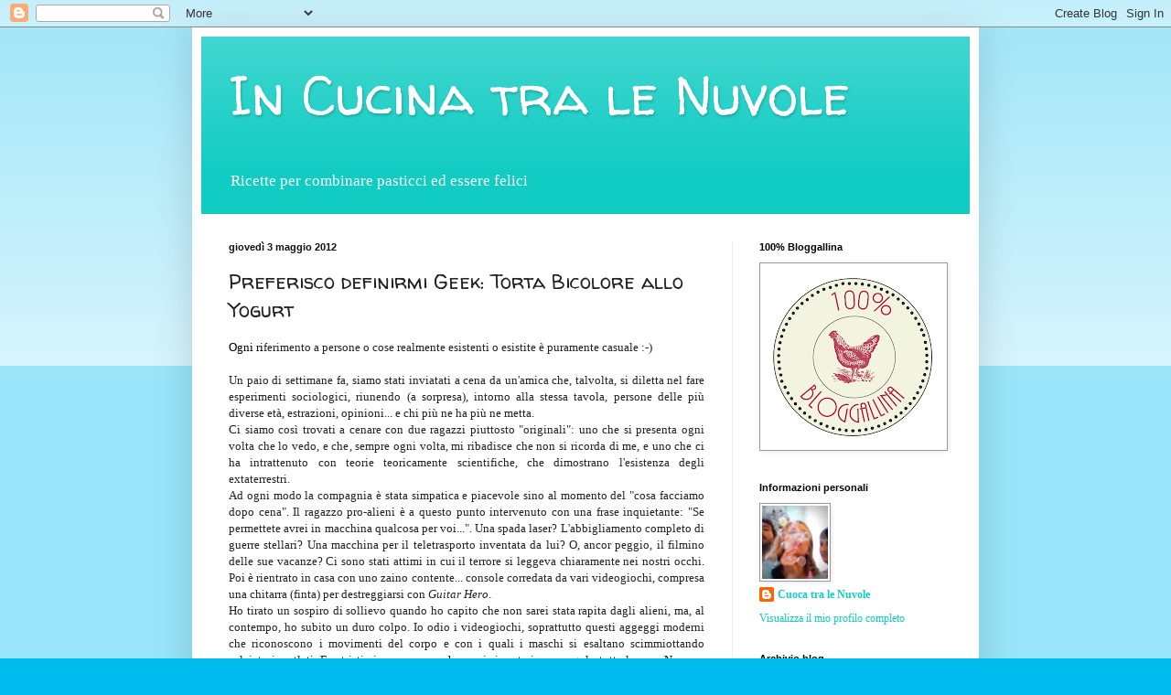

--- FILE ---
content_type: text/html; charset=UTF-8
request_url: https://incucinatralenuvole.blogspot.com/2012/05/preferisco-definirmi-geek-torta.html
body_size: 25490
content:
<!DOCTYPE html>
<html class='v2' dir='ltr' lang='it'>
<head>
<link href='https://www.blogger.com/static/v1/widgets/4128112664-css_bundle_v2.css' rel='stylesheet' type='text/css'/>
<meta content='width=1100' name='viewport'/>
<meta content='text/html; charset=UTF-8' http-equiv='Content-Type'/>
<meta content='blogger' name='generator'/>
<link href='https://incucinatralenuvole.blogspot.com/favicon.ico' rel='icon' type='image/x-icon'/>
<link href='http://incucinatralenuvole.blogspot.com/2012/05/preferisco-definirmi-geek-torta.html' rel='canonical'/>
<link rel="alternate" type="application/atom+xml" title="In Cucina tra le Nuvole - Atom" href="https://incucinatralenuvole.blogspot.com/feeds/posts/default" />
<link rel="alternate" type="application/rss+xml" title="In Cucina tra le Nuvole - RSS" href="https://incucinatralenuvole.blogspot.com/feeds/posts/default?alt=rss" />
<link rel="service.post" type="application/atom+xml" title="In Cucina tra le Nuvole - Atom" href="https://www.blogger.com/feeds/7263216081398389165/posts/default" />

<link rel="alternate" type="application/atom+xml" title="In Cucina tra le Nuvole - Atom" href="https://incucinatralenuvole.blogspot.com/feeds/206819510560524472/comments/default" />
<!--Can't find substitution for tag [blog.ieCssRetrofitLinks]-->
<link href='https://blogger.googleusercontent.com/img/b/R29vZ2xl/AVvXsEjcaaPfy9Q-1_ef6LAbU7JZ0TyaKfzGd2eToRcQIEU-YvfVAR0NkxwI8rIdj3OGItzGTbIWtS3QeltclkP9IIJeROYRh8X9GdmM5CHryCqKDx3OtoDPRrpDYEur3KgghyS8DbLD_ov-Uok/s400/BlogA.jpg' rel='image_src'/>
<meta content='http://incucinatralenuvole.blogspot.com/2012/05/preferisco-definirmi-geek-torta.html' property='og:url'/>
<meta content='Preferisco definirmi Geek: Torta Bicolore allo Yogurt' property='og:title'/>
<meta content='Ogni ri ferimento a persone o cose realmente esistenti o esistite è puramente casuale :-)  Un paio di settimane fa, siamo stati inviatati a ...' property='og:description'/>
<meta content='https://blogger.googleusercontent.com/img/b/R29vZ2xl/AVvXsEjcaaPfy9Q-1_ef6LAbU7JZ0TyaKfzGd2eToRcQIEU-YvfVAR0NkxwI8rIdj3OGItzGTbIWtS3QeltclkP9IIJeROYRh8X9GdmM5CHryCqKDx3OtoDPRrpDYEur3KgghyS8DbLD_ov-Uok/w1200-h630-p-k-no-nu/BlogA.jpg' property='og:image'/>
<title>In Cucina tra le Nuvole: Preferisco definirmi Geek: Torta Bicolore allo Yogurt</title>
<style type='text/css'>@font-face{font-family:'Walter Turncoat';font-style:normal;font-weight:400;font-display:swap;src:url(//fonts.gstatic.com/s/walterturncoat/v24/snfys0Gs98ln43n0d-14ULoToe6LZxecYZVfqA.woff2)format('woff2');unicode-range:U+0000-00FF,U+0131,U+0152-0153,U+02BB-02BC,U+02C6,U+02DA,U+02DC,U+0304,U+0308,U+0329,U+2000-206F,U+20AC,U+2122,U+2191,U+2193,U+2212,U+2215,U+FEFF,U+FFFD;}</style>
<style id='page-skin-1' type='text/css'><!--
/*
-----------------------------------------------
Blogger Template Style
Name:     Simple
Designer: Blogger
URL:      www.blogger.com
----------------------------------------------- */
/* Content
----------------------------------------------- */
body {
font: normal normal 12px Georgia, Utopia, 'Palatino Linotype', Palatino, serif;
color: #222222;
background: #00bbee none repeat scroll top left;
padding: 0 40px 40px 40px;
}
html body .region-inner {
min-width: 0;
max-width: 100%;
width: auto;
}
h2 {
font-size: 22px;
}
a:link {
text-decoration:none;
color: #11ccc3;
}
a:visited {
text-decoration:none;
color: #00e6ff;
}
a:hover {
text-decoration:underline;
color: #ee00ba;
}
.body-fauxcolumn-outer .fauxcolumn-inner {
background: transparent url(//www.blogblog.com/1kt/simple/body_gradient_tile_light.png) repeat scroll top left;
_background-image: none;
}
.body-fauxcolumn-outer .cap-top {
position: absolute;
z-index: 1;
height: 400px;
width: 100%;
}
.body-fauxcolumn-outer .cap-top .cap-left {
width: 100%;
background: transparent url(//www.blogblog.com/1kt/simple/gradients_light.png) repeat-x scroll top left;
_background-image: none;
}
.content-outer {
-moz-box-shadow: 0 0 40px rgba(0, 0, 0, .15);
-webkit-box-shadow: 0 0 5px rgba(0, 0, 0, .15);
-goog-ms-box-shadow: 0 0 10px #333333;
box-shadow: 0 0 40px rgba(0, 0, 0, .15);
margin-bottom: 1px;
}
.content-inner {
padding: 10px 10px;
}
.content-inner {
background-color: #ffffff;
}
/* Header
----------------------------------------------- */
.header-outer {
background: #11ccc3 url(//www.blogblog.com/1kt/simple/gradients_light.png) repeat-x scroll 0 -400px;
_background-image: none;
}
.Header h1 {
font: normal normal 60px Walter Turncoat;
color: #ffffff;
text-shadow: 1px 2px 3px rgba(0, 0, 0, .2);
}
.Header h1 a {
color: #ffffff;
}
.Header .description {
font-size: 140%;
color: #ffffff;
}
.header-inner .Header .titlewrapper {
padding: 22px 30px;
}
.header-inner .Header .descriptionwrapper {
padding: 0 30px;
}
/* Tabs
----------------------------------------------- */
.tabs-inner .section:first-child {
border-top: 0 solid #eeeeee;
}
.tabs-inner .section:first-child ul {
margin-top: -0;
border-top: 0 solid #eeeeee;
border-left: 0 solid #eeeeee;
border-right: 0 solid #eeeeee;
}
.tabs-inner .widget ul {
background: #f5f5f5 url(//www.blogblog.com/1kt/simple/gradients_light.png) repeat-x scroll 0 -800px;
_background-image: none;
border-bottom: 1px solid #eeeeee;
margin-top: 0;
margin-left: -30px;
margin-right: -30px;
}
.tabs-inner .widget li a {
display: inline-block;
padding: .6em 1em;
font: normal normal 14px Arial, Tahoma, Helvetica, FreeSans, sans-serif;
color: #999999;
border-left: 1px solid #ffffff;
border-right: 1px solid #eeeeee;
}
.tabs-inner .widget li:first-child a {
border-left: none;
}
.tabs-inner .widget li.selected a, .tabs-inner .widget li a:hover {
color: #000000;
background-color: #eeeeee;
text-decoration: none;
}
/* Columns
----------------------------------------------- */
.main-outer {
border-top: 0 solid #eeeeee;
}
.fauxcolumn-left-outer .fauxcolumn-inner {
border-right: 1px solid #eeeeee;
}
.fauxcolumn-right-outer .fauxcolumn-inner {
border-left: 1px solid #eeeeee;
}
/* Headings
----------------------------------------------- */
div.widget > h2,
div.widget h2.title {
margin: 0 0 1em 0;
font: normal bold 11px Arial, Tahoma, Helvetica, FreeSans, sans-serif;
color: #000000;
}
/* Widgets
----------------------------------------------- */
.widget .zippy {
color: #999999;
text-shadow: 2px 2px 1px rgba(0, 0, 0, .1);
}
.widget .popular-posts ul {
list-style: none;
}
/* Posts
----------------------------------------------- */
h2.date-header {
font: normal bold 11px Arial, Tahoma, Helvetica, FreeSans, sans-serif;
}
.date-header span {
background-color: transparent;
color: #111111;
padding: inherit;
letter-spacing: inherit;
margin: inherit;
}
.main-inner {
padding-top: 30px;
padding-bottom: 30px;
}
.main-inner .column-center-inner {
padding: 0 15px;
}
.main-inner .column-center-inner .section {
margin: 0 15px;
}
.post {
margin: 0 0 25px 0;
}
h3.post-title, .comments h4 {
font: normal normal 22px Walter Turncoat;
margin: .75em 0 0;
}
.post-body {
font-size: 110%;
line-height: 1.4;
position: relative;
}
.post-body img, .post-body .tr-caption-container, .Profile img, .Image img,
.BlogList .item-thumbnail img {
padding: 2px;
background: #ffffff;
border: 1px solid #999999;
-moz-box-shadow: 1px 1px 5px rgba(0, 0, 0, .1);
-webkit-box-shadow: 1px 1px 5px rgba(0, 0, 0, .1);
box-shadow: 1px 1px 5px rgba(0, 0, 0, .1);
}
.post-body img, .post-body .tr-caption-container {
padding: 5px;
}
.post-body .tr-caption-container {
color: #222222;
}
.post-body .tr-caption-container img {
padding: 0;
background: transparent;
border: none;
-moz-box-shadow: 0 0 0 rgba(0, 0, 0, .1);
-webkit-box-shadow: 0 0 0 rgba(0, 0, 0, .1);
box-shadow: 0 0 0 rgba(0, 0, 0, .1);
}
.post-header {
margin: 0 0 1.5em;
line-height: 1.6;
font-size: 90%;
}
.post-footer {
margin: 20px -2px 0;
padding: 5px 10px;
color: #666666;
background-color: #f9f9f9;
border-bottom: 1px solid #eeeeee;
line-height: 1.6;
font-size: 90%;
}
#comments .comment-author {
padding-top: 1.5em;
border-top: 1px solid #eeeeee;
background-position: 0 1.5em;
}
#comments .comment-author:first-child {
padding-top: 0;
border-top: none;
}
.avatar-image-container {
margin: .2em 0 0;
}
#comments .avatar-image-container img {
border: 1px solid #999999;
}
/* Comments
----------------------------------------------- */
.comments .comments-content .icon.blog-author {
background-repeat: no-repeat;
background-image: url([data-uri]);
}
.comments .comments-content .loadmore a {
border-top: 1px solid #999999;
border-bottom: 1px solid #999999;
}
.comments .comment-thread.inline-thread {
background-color: #f9f9f9;
}
.comments .continue {
border-top: 2px solid #999999;
}
/* Accents
---------------------------------------------- */
.section-columns td.columns-cell {
border-left: 1px solid #eeeeee;
}
.blog-pager {
background: transparent none no-repeat scroll top center;
}
.blog-pager-older-link, .home-link,
.blog-pager-newer-link {
background-color: #ffffff;
padding: 5px;
}
.footer-outer {
border-top: 0 dashed #bbbbbb;
}
/* Mobile
----------------------------------------------- */
body.mobile  {
background-size: auto;
}
.mobile .body-fauxcolumn-outer {
background: transparent none repeat scroll top left;
}
.mobile .body-fauxcolumn-outer .cap-top {
background-size: 100% auto;
}
.mobile .content-outer {
-webkit-box-shadow: 0 0 3px rgba(0, 0, 0, .15);
box-shadow: 0 0 3px rgba(0, 0, 0, .15);
}
.mobile .tabs-inner .widget ul {
margin-left: 0;
margin-right: 0;
}
.mobile .post {
margin: 0;
}
.mobile .main-inner .column-center-inner .section {
margin: 0;
}
.mobile .date-header span {
padding: 0.1em 10px;
margin: 0 -10px;
}
.mobile h3.post-title {
margin: 0;
}
.mobile .blog-pager {
background: transparent none no-repeat scroll top center;
}
.mobile .footer-outer {
border-top: none;
}
.mobile .main-inner, .mobile .footer-inner {
background-color: #ffffff;
}
.mobile-index-contents {
color: #222222;
}
.mobile-link-button {
background-color: #11ccc3;
}
.mobile-link-button a:link, .mobile-link-button a:visited {
color: #ffffff;
}
.mobile .tabs-inner .section:first-child {
border-top: none;
}
.mobile .tabs-inner .PageList .widget-content {
background-color: #eeeeee;
color: #000000;
border-top: 1px solid #eeeeee;
border-bottom: 1px solid #eeeeee;
}
.mobile .tabs-inner .PageList .widget-content .pagelist-arrow {
border-left: 1px solid #eeeeee;
}

--></style>
<style id='template-skin-1' type='text/css'><!--
body {
min-width: 860px;
}
.content-outer, .content-fauxcolumn-outer, .region-inner {
min-width: 860px;
max-width: 860px;
_width: 860px;
}
.main-inner .columns {
padding-left: 0px;
padding-right: 260px;
}
.main-inner .fauxcolumn-center-outer {
left: 0px;
right: 260px;
/* IE6 does not respect left and right together */
_width: expression(this.parentNode.offsetWidth -
parseInt("0px") -
parseInt("260px") + 'px');
}
.main-inner .fauxcolumn-left-outer {
width: 0px;
}
.main-inner .fauxcolumn-right-outer {
width: 260px;
}
.main-inner .column-left-outer {
width: 0px;
right: 100%;
margin-left: -0px;
}
.main-inner .column-right-outer {
width: 260px;
margin-right: -260px;
}
#layout {
min-width: 0;
}
#layout .content-outer {
min-width: 0;
width: 800px;
}
#layout .region-inner {
min-width: 0;
width: auto;
}
body#layout div.add_widget {
padding: 8px;
}
body#layout div.add_widget a {
margin-left: 32px;
}
--></style>
<link href='https://www.blogger.com/dyn-css/authorization.css?targetBlogID=7263216081398389165&amp;zx=2451f325-6392-463d-88dc-1f75c00a372d' media='none' onload='if(media!=&#39;all&#39;)media=&#39;all&#39;' rel='stylesheet'/><noscript><link href='https://www.blogger.com/dyn-css/authorization.css?targetBlogID=7263216081398389165&amp;zx=2451f325-6392-463d-88dc-1f75c00a372d' rel='stylesheet'/></noscript>
<meta name='google-adsense-platform-account' content='ca-host-pub-1556223355139109'/>
<meta name='google-adsense-platform-domain' content='blogspot.com'/>

</head>
<body class='loading variant-bold'>
<div class='navbar section' id='navbar' name='Navbar'><div class='widget Navbar' data-version='1' id='Navbar1'><script type="text/javascript">
    function setAttributeOnload(object, attribute, val) {
      if(window.addEventListener) {
        window.addEventListener('load',
          function(){ object[attribute] = val; }, false);
      } else {
        window.attachEvent('onload', function(){ object[attribute] = val; });
      }
    }
  </script>
<div id="navbar-iframe-container"></div>
<script type="text/javascript" src="https://apis.google.com/js/platform.js"></script>
<script type="text/javascript">
      gapi.load("gapi.iframes:gapi.iframes.style.bubble", function() {
        if (gapi.iframes && gapi.iframes.getContext) {
          gapi.iframes.getContext().openChild({
              url: 'https://www.blogger.com/navbar/7263216081398389165?po\x3d206819510560524472\x26origin\x3dhttps://incucinatralenuvole.blogspot.com',
              where: document.getElementById("navbar-iframe-container"),
              id: "navbar-iframe"
          });
        }
      });
    </script><script type="text/javascript">
(function() {
var script = document.createElement('script');
script.type = 'text/javascript';
script.src = '//pagead2.googlesyndication.com/pagead/js/google_top_exp.js';
var head = document.getElementsByTagName('head')[0];
if (head) {
head.appendChild(script);
}})();
</script>
</div></div>
<div class='body-fauxcolumns'>
<div class='fauxcolumn-outer body-fauxcolumn-outer'>
<div class='cap-top'>
<div class='cap-left'></div>
<div class='cap-right'></div>
</div>
<div class='fauxborder-left'>
<div class='fauxborder-right'></div>
<div class='fauxcolumn-inner'>
</div>
</div>
<div class='cap-bottom'>
<div class='cap-left'></div>
<div class='cap-right'></div>
</div>
</div>
</div>
<div class='content'>
<div class='content-fauxcolumns'>
<div class='fauxcolumn-outer content-fauxcolumn-outer'>
<div class='cap-top'>
<div class='cap-left'></div>
<div class='cap-right'></div>
</div>
<div class='fauxborder-left'>
<div class='fauxborder-right'></div>
<div class='fauxcolumn-inner'>
</div>
</div>
<div class='cap-bottom'>
<div class='cap-left'></div>
<div class='cap-right'></div>
</div>
</div>
</div>
<div class='content-outer'>
<div class='content-cap-top cap-top'>
<div class='cap-left'></div>
<div class='cap-right'></div>
</div>
<div class='fauxborder-left content-fauxborder-left'>
<div class='fauxborder-right content-fauxborder-right'></div>
<div class='content-inner'>
<header>
<div class='header-outer'>
<div class='header-cap-top cap-top'>
<div class='cap-left'></div>
<div class='cap-right'></div>
</div>
<div class='fauxborder-left header-fauxborder-left'>
<div class='fauxborder-right header-fauxborder-right'></div>
<div class='region-inner header-inner'>
<div class='header section' id='header' name='Intestazione'><div class='widget Header' data-version='1' id='Header1'>
<div id='header-inner'>
<div class='titlewrapper'>
<h1 class='title'>
<a href='https://incucinatralenuvole.blogspot.com/'>
In Cucina tra le Nuvole
</a>
</h1>
</div>
<div class='descriptionwrapper'>
<p class='description'><span>Ricette per combinare pasticci ed essere felici</span></p>
</div>
</div>
</div></div>
</div>
</div>
<div class='header-cap-bottom cap-bottom'>
<div class='cap-left'></div>
<div class='cap-right'></div>
</div>
</div>
</header>
<div class='tabs-outer'>
<div class='tabs-cap-top cap-top'>
<div class='cap-left'></div>
<div class='cap-right'></div>
</div>
<div class='fauxborder-left tabs-fauxborder-left'>
<div class='fauxborder-right tabs-fauxborder-right'></div>
<div class='region-inner tabs-inner'>
<div class='tabs no-items section' id='crosscol' name='Multi-colonne'></div>
<div class='tabs no-items section' id='crosscol-overflow' name='Cross-Column 2'></div>
</div>
</div>
<div class='tabs-cap-bottom cap-bottom'>
<div class='cap-left'></div>
<div class='cap-right'></div>
</div>
</div>
<div class='main-outer'>
<div class='main-cap-top cap-top'>
<div class='cap-left'></div>
<div class='cap-right'></div>
</div>
<div class='fauxborder-left main-fauxborder-left'>
<div class='fauxborder-right main-fauxborder-right'></div>
<div class='region-inner main-inner'>
<div class='columns fauxcolumns'>
<div class='fauxcolumn-outer fauxcolumn-center-outer'>
<div class='cap-top'>
<div class='cap-left'></div>
<div class='cap-right'></div>
</div>
<div class='fauxborder-left'>
<div class='fauxborder-right'></div>
<div class='fauxcolumn-inner'>
</div>
</div>
<div class='cap-bottom'>
<div class='cap-left'></div>
<div class='cap-right'></div>
</div>
</div>
<div class='fauxcolumn-outer fauxcolumn-left-outer'>
<div class='cap-top'>
<div class='cap-left'></div>
<div class='cap-right'></div>
</div>
<div class='fauxborder-left'>
<div class='fauxborder-right'></div>
<div class='fauxcolumn-inner'>
</div>
</div>
<div class='cap-bottom'>
<div class='cap-left'></div>
<div class='cap-right'></div>
</div>
</div>
<div class='fauxcolumn-outer fauxcolumn-right-outer'>
<div class='cap-top'>
<div class='cap-left'></div>
<div class='cap-right'></div>
</div>
<div class='fauxborder-left'>
<div class='fauxborder-right'></div>
<div class='fauxcolumn-inner'>
</div>
</div>
<div class='cap-bottom'>
<div class='cap-left'></div>
<div class='cap-right'></div>
</div>
</div>
<!-- corrects IE6 width calculation -->
<div class='columns-inner'>
<div class='column-center-outer'>
<div class='column-center-inner'>
<div class='main section' id='main' name='Principale'><div class='widget Blog' data-version='1' id='Blog1'>
<div class='blog-posts hfeed'>

          <div class="date-outer">
        
<h2 class='date-header'><span>giovedì 3 maggio 2012</span></h2>

          <div class="date-posts">
        
<div class='post-outer'>
<div class='post hentry'>
<a name='206819510560524472'></a>
<h3 class='post-title entry-title'>
Preferisco definirmi Geek: Torta Bicolore allo Yogurt
</h3>
<div class='post-header'>
<div class='post-header-line-1'></div>
</div>
<div class='post-body entry-content' id='post-body-206819510560524472'>
<div class="separator" style="clear: both; text-align: justify;"><span style="font-size: small;"><span style="color: black; font-family: Georgia,&quot;Times New Roman&quot;,serif;">Ogni ri</span><span style="font-family: Georgia,&quot;Times New Roman&quot;,serif;">ferimento a persone o cose realmente esistenti o esistite è puramente casuale :-)</span></span></div><div class="separator" style="clear: both; font-family: Georgia,'Times New Roman',serif; text-align: justify;"><br />
</div><div class="separator" style="clear: both; font-family: Georgia,'Times New Roman',serif; text-align: justify;">Un paio di settimane fa, siamo stati inviatati a cena da un'amica che, talvolta, si diletta nel fare esperimenti sociologici, riunendo (a sorpresa), intorno alla stessa tavola, persone delle più diverse età, estrazioni, opinioni... e chi più ne ha più ne metta.</div><div class="separator" style="clear: both; font-family: Georgia,'Times New Roman',serif; text-align: justify;">Ci siamo così trovati a cenare con due ragazzi piuttosto "originali": uno che si presenta ogni volta che lo vedo, e che, sempre ogni volta, mi ribadisce che non si ricorda di me, e uno che ci ha intrattenuto con teorie teoricamente scientifiche, che dimostrano l'esistenza degli extaterrestri.&nbsp;</div><div class="separator" style="clear: both; font-family: Georgia,'Times New Roman',serif; text-align: justify;">Ad ogni modo la compagnia è stata simpatica e piacevole sino al momento del "cosa facciamo dopo cena". Il ragazzo pro-alieni è a questo punto intervenuto con una frase inquietante: "Se permettete avrei in macchina qualcosa per voi...". Una spada laser? L'abbigliamento completo di guerre stellari? Una macchina per il teletrasporto inventata da lui? O, ancor peggio, il filmino delle sue vacanze? Ci sono stati attimi in cui il terrore si leggeva chiaramente nei nostri occhi. Poi è rientrato in casa con uno zaino contente<span style="background-color: white;">... console&nbsp;corredata da&nbsp;vari videogiochi, compresa una chitarra (finta) per destreggiarsi&nbsp;con <em>Guitar <span style="background-color: white;">Hero</span></em></span><span style="background-color: white;">. </span></div><div class="separator" style="clear: both; font-family: Georgia,'Times New Roman',serif; text-align: justify;"><span style="background-color: white;">Ho tirato</span> un sospiro di sollievo quando ho capito che non sarei stata rapita dagli alieni, ma, al contempo, ho subito un duro colpo. Io odio i videogiochi, soprattutto questi aggeggi moderni che riconoscono i movimenti del corpo e con i quali i maschi si esaltano scimmiottando calciatori e atleti. Ero tristissima, pensavo che sarei rimasta in un angolo tutta la sera.&nbsp;Non per niente,&nbsp;faccio di tutto per&nbsp;convincere il mio ragazzo&nbsp;<span style="background-color: white;">che non vale la pena&nbsp;possedere</span> uno di questi ordigni rovina coppia, ma, quando ci si mettono in mezzo gli altri, non c'è nulla che possa trattenerlo dalla febbre del videogioco.</div><div class="separator" style="clear: both; font-family: Georgia,'Times New Roman',serif; text-align: justify;"><br />
</div><div class="separator" style="clear: both; font-family: Georgia,'Times New Roman',serif; text-align: justify;">Ma c'era una cosa che non avevo considerato: il gioco del ballo! Magari qualcuno di voi è espertissimo, e considera banali le mie scoperte, ma io non credevo potesse <span style="background-color: white;">esistere u</span><span style="background-color: white;">n </span><span style="background-color: white;">videogioco così</span> favoloso. Lo scopo è imitare i movimenti dei ballerini&nbsp;che compaiono sul&nbsp;video, guadagnando punti proporzionalmente alla propria bravura. Inutile dire che mi sono a dir poco entusiasmata e per la prima volta ho capito cosa significa "avere la febbre del gioco", o meglio, "del videogioco": non volevo più spostarmi dallo schermo, decisa a battere ogni record e <span style="background-color: white;">impedendo a chiunque di partecipare.</span> Peccato che mi fossi da poco rotta un dito del piede e un movimento troppo azzardato, ma&nbsp;che mi ha permesso di raggiungere il&nbsp;massimo dei punti :-), me l'ha inequivocabilmente ricordato. I lupi famelici attorno a me non aspettavano altro che scacciarmi da lì e hanno colto al balzo l'occasione per ritornare a far finta di essere campioni di box o chitarristi metal. Ma la regina indiscussa del ballo resterò io! </div><div class="separator" style="clear: both; font-family: Georgia,'Times New Roman',serif; text-align: justify;"><br />
</div><div class="separator" style="clear: both; font-family: Georgia,'Times New Roman',serif; text-align: center;"><a href="https://blogger.googleusercontent.com/img/b/R29vZ2xl/AVvXsEjcaaPfy9Q-1_ef6LAbU7JZ0TyaKfzGd2eToRcQIEU-YvfVAR0NkxwI8rIdj3OGItzGTbIWtS3QeltclkP9IIJeROYRh8X9GdmM5CHryCqKDx3OtoDPRrpDYEur3KgghyS8DbLD_ov-Uok/s1600/BlogA.jpg" style="margin-left: 1em; margin-right: 1em;"><img border="0" height="400px" src="https://blogger.googleusercontent.com/img/b/R29vZ2xl/AVvXsEjcaaPfy9Q-1_ef6LAbU7JZ0TyaKfzGd2eToRcQIEU-YvfVAR0NkxwI8rIdj3OGItzGTbIWtS3QeltclkP9IIJeROYRh8X9GdmM5CHryCqKDx3OtoDPRrpDYEur3KgghyS8DbLD_ov-Uok/s400/BlogA.jpg" width="300px" /></a></div><div class="separator" style="clear: both; font-family: Georgia,'Times New Roman',serif; text-align: justify;"><br />
</div><div class="separator" style="clear: both; font-family: Georgia,'Times New Roman',serif; text-align: justify;">Comunque, stupiti da tutti i gadget tecnologici che possedeva, e dall'abilità che stava sfoggiando nell'utilizzarli (tranne nel gioco del ballo s'intende), ci siamo permessi di dire al ragazzo pro-alieni: "Certo che sei proprio un <i>nerd</i> dei videogiochi!". </div><div class="separator" style="clear: both; font-family: Georgia,'Times New Roman',serif; text-align: justify;">Ci ha messo un attimo a far capitolare la mia convinzione di conoscere un po' abitudini e modi di dire degli appassionati di tecnologia,&nbsp;rispondendo: "Preferisco definirmi <i>geek</i>!". </div><div class="separator" style="clear: both; font-family: Georgia,'Times New Roman',serif; text-align: justify;">A quel punto nella mia mente c'è stato posto solo per il vuoto cosmico misto a stupore e per un gigantesco punto interrogativo...&nbsp;</div><div class="separator" style="clear: both; font-family: Georgia,'Times New Roman',serif; text-align: justify;"><br />
</div><div class="separator" style="clear: both; font-family: Georgia,'Times New Roman',serif; text-align: justify;">Ci hai provato ad adularmi con i gioco del ballo, caro ragazzo pro-alieni, facendomi avvicinare ad una forma di droga, ma dopo questa incomprensibile affermazione, non avrai mai la mia fiducia. </div><div class="separator" style="clear: both; font-family: Georgia,'Times New Roman',serif; text-align: justify;">Non si sa mai che mi proponga come cavia per esperimenti extraterrestri, dopo avermi condotta in un granaio abbandonato con la scusa di poter trovare la nuova edizione del gioco del ballo&nbsp;proprio là!</div><div class="separator" style="clear: both; font-family: Georgia,'Times New Roman',serif; text-align: justify;"><br />
</div><div class="separator" style="clear: both; font-family: Georgia,'Times New Roman',serif; text-align: justify;">Per chi non fosse aggiornato:</div><div class="separator" style="clear: both; font-family: Georgia,'Times New Roman',serif; text-align: justify;"><br />
</div><div class="separator" style="clear: both; font-family: Georgia,'Times New Roman',serif; text-align: justify;"><i style="color: black;"><b>Nerd</b></i><i><span style="color: black;"> è un termine della </span>lingua inglese<span style="color: black;"> con cui viene chiamato chi ha una certa predisposizione per la ricerca </span>intellettuale<span style="color: black;">, ed è al contempo tendenzialmente solitario e con una più o meno ridotta predisposizione per la </span>socializzazione<span style="color: black;">. Lo </span>stereotipo<span style="color: black;"> vede queste persone affascinate dalla conoscenza, specialmente quella riguardante la </span>scienza<span style="color: black;"> e la </span>matematica<span style="color: black;">; i "nerd" sono inoltre considerati poco interessati alle attività </span>sportive<span style="color: black;"> e sociali. Anche l'aspetto esteriore è rappresentato da un cliché ben definito: indossano vestiti niente affatto alla moda, spesso tipici di persone più in là con gli anni (come gilet o mocassini). A partire dagli </span>anni novanta<span style="color: black;"> molte persone che si consideravano "nerd" iniziarono a sostenere che tale appellativo avesse una valenza positiva, ed iniziarono ad usarlo per connotare le persone che hanno competenze tecniche di un certo livello, tralasciando ogni implicazione riguardo alla socialità e socievolezza.</span></i></div><div class="separator" style="clear: both; font-family: Georgia,'Times New Roman',serif; text-align: justify;"><br />
</div><div class="separator" style="clear: both; font-family: Georgia,'Times New Roman',serif; text-align: justify;"><i><b>Geek</b> è un termine di origine anglosassone, indicante una persona affascinata dalla tecnologia. Il significato di </i><i>geek non coincide con quello di </i><i>nerd, avendo una connotazione positiva almeno tra coloro che si fregiano del termine e amano etichettarsi in tal modo.</i><i><span style="color: black;">&nbsp;</span></i></div><div class="separator" style="clear: both; font-family: Georgia,'Times New Roman',serif; text-align: justify;"><br />
</div><div class="separator" style="clear: both; font-family: Georgia,'Times New Roman',serif; text-align: justify;"><span style="font-size: x-small;"><span style="color: black;">(fonte Wikipedia)</span></span><i><span style="color: black;"> </span></i></div><div class="separator" style="clear: both; font-family: Georgia,'Times New Roman',serif; text-align: justify;"><br />
</div><div class="separator" style="clear: both; font-family: Georgia,'Times New Roman',serif; text-align: justify;"><span style="color: black;">In poche parole <em>nerd</em> equivale a "sfigato maniaco del computer" e <em>geek</em> a "gran figo e maestro supremo dei videogiochi</span><span style="color: black;"> (che si autoproclama tale)". Lascio a voi l'arduo compito di trovare la differenza tra queste due definizioni, sempre che ci sia... io mi astengo e preferisco peccare di "ignavia" (vi risparmio la definizione di Wikipedia perchè sono varie pagine). Dico solo questo: alieni non mi avrete!</span></div><div class="separator" style="clear: both; font-family: Georgia,'Times New Roman',serif; text-align: justify;"><br />
</div><div class="separator" style="clear: both; font-family: Georgia,'Times New Roman',serif; text-align: justify;"><br />
</div><div class="separator" style="clear: both; font-family: Georgia,'Times New Roman',serif; text-align: center;"><a href="https://blogger.googleusercontent.com/img/b/R29vZ2xl/AVvXsEhZ_vd9CR_fNDB-nZoE6tsKf3Lf-0_Om04bKBAAQ1H_E86C79olL1fhzyQE9gv7PfDHmCTcQEWQnWKsIfe-uZfd9A4DPAubmoSSSMGX0g-fHFSzTf-JdBQbXQa7sWXhamJw_BuXR4K5enU/s1600/BlogC.jpg" imageanchor="1" style="margin-left: 1em; margin-right: 1em;"><img border="0" height="400px" src="https://blogger.googleusercontent.com/img/b/R29vZ2xl/AVvXsEhZ_vd9CR_fNDB-nZoE6tsKf3Lf-0_Om04bKBAAQ1H_E86C79olL1fhzyQE9gv7PfDHmCTcQEWQnWKsIfe-uZfd9A4DPAubmoSSSMGX0g-fHFSzTf-JdBQbXQa7sWXhamJw_BuXR4K5enU/s400/BlogC.jpg" width="298px" /></a></div><div class="separator" style="clear: both; font-family: Georgia,'Times New Roman',serif; text-align: center;"><br />
</div><br />
<div class="separator" style="clear: both; font-family: Georgia,'Times New Roman',serif; text-align: justify;"><span style="color: black;">Vi chiederete cosa c'entra la torta bicolore allo yogurt in tutto ciò. Ogni ospite che si rispetti non arriva a mani vuote quando riceve un invito, e io ho subito colto la palla al balzo per sfogare il mio desiderio di creare qualcosa di goloso. Peccato che il tempo fosse poco e che le dotazioni della cucina del mio ragazzo&nbsp;siano ridotte all'osso (niente bilancia). Quindi ho ripiegato per una variate della classica torta allo yogurt, semplice e veloce, e soprattutto in cui le quantità vengono misurate "a vasetti". </span></div><div class="separator" style="clear: both; font-family: Georgia,'Times New Roman',serif; text-align: justify;"><span style="color: black;">E da qui il risultato del mio di esperimento sociologico: davanti a un buon dolcetto siamo tutto uguali, ovvero golosi anche a fine cena!&nbsp;</span></div><div class="separator" style="clear: both; font-family: Georgia,'Times New Roman',serif; text-align: justify;"><br />
</div><div style="text-align: justify;"><b style="mso-bidi-font-weight: normal;"><span style="font-family: &quot;Bradley Hand ITC&quot;; font-size: 12pt;">TORTA BICOLORE ALLO YOGURT</span></b></div><div style="text-align: justify;"><span style="font-family: Georgia,&quot;Times New Roman&quot;,serif;">1 vasetto di yogurt</span></div><div style="text-align: justify;"><span style="font-family: Georgia,&quot;Times New Roman&quot;,serif;">3 uova</span></div><div style="text-align: justify;"><span style="font-family: Georgia;">2 vasetti di zucchero</span></div><div style="text-align: justify;"><span style="font-family: Georgia;">2 vasetti di farina</span></div><div style="text-align: justify;"><span style="font-family: Georgia;">2 vasetti di fecola</span></div><div style="text-align: justify;"><span style="font-family: Georgia;">1 vasetto di olio </span></div><div style="text-align: justify;"><span style="font-family: Georgia;">125g di cioccolato fondente </span></div><div style="text-align: justify;"><span style="font-family: Georgia;">1 bustina di lievito per dolci</span></div><div style="text-align: justify;"><span style="font-family: Georgia;">1 bustina di vanillina</span></div><div style="text-align: justify;"><span style="font-family: Georgia;">1 pizzico di sale</span></div><div style="text-align: justify;"><br />
</div><div style="text-align: justify;"><span style="font-family: &quot;Bradley Hand ITC&quot;; font-size: 12pt;"><b>Procedimento</b></span></div><div style="text-align: justify;"><span style="font-family: Georgia;">Montare le uova con lo zucchero con una frusta elettrica, poi aggiungere gli altri ingredienti tranne il cioccolato. Dividere l'impasto in due parti uguali ed unire ad una delle due il cioccolato precedentemente&nbsp;sciolto a bagnomaria. Versare nella tortiera prima l'impasto chiaro e poi quello scuro in modo irregolare, al fine di creare delle "macchie di </span><span style="font-family: Georgia, &quot;Times New Roman&quot;, serif;">colore".&nbsp;Infornare a 180&#176;C per circa 40&nbsp;minuti.&nbsp;<span style="color: black;">&nbsp;</span> </span></div><div style="text-align: justify;"><br />
</div><div style="text-align: justify;"><span style="font-family: Georgia, &quot;Times New Roman&quot;, serif;">P.s. La ricetta originale, che ho già presentato <a href="http://www.incucinatralenuvole.blogspot.it/2012/02/che-faccia-da-torta-allo-yogurt-che-hai.html"><span style="color: magenta;">qui</span></a>, prevederebbe l'utilizzo dell'olio di semi. Dopo diverse prove ho stabilito che preferisco usare l'olio di oliva (anche extravergine) perchè&nbsp;non amo il sapore dell'olio di semi. Ad ogni modo&nbsp;questa scelta dipende dal gusto personale e non modifica la buona riuscita della torta.</span></div><div style="text-align: justify;"><br />
</div><div style="text-align: center;"><a href="https://blogger.googleusercontent.com/img/b/R29vZ2xl/AVvXsEhyyXlDETnFaCSb8UDjw24GRYFETbgbNFbalo217QPqqAZKPUMBA0V51w3a9wSFgLA6DNH7u9xzP96Qon6eiS05BNzW1PACGtUaB2nyon7bsoCWBVeHPntXriXFrjBIzFT6HvLe105_IMo/s1600/BlogB.jpg" style="margin-left: 1em; margin-right: 1em;"><img border="0" height="400px" src="https://blogger.googleusercontent.com/img/b/R29vZ2xl/AVvXsEhyyXlDETnFaCSb8UDjw24GRYFETbgbNFbalo217QPqqAZKPUMBA0V51w3a9wSFgLA6DNH7u9xzP96Qon6eiS05BNzW1PACGtUaB2nyon7bsoCWBVeHPntXriXFrjBIzFT6HvLe105_IMo/s400/BlogB.jpg" width="297px" /></a></div><div class="separator" style="clear: both; text-align: justify;"><br />
</div><div style="text-align: justify;"><span style="font-family: Georgia,&quot;Times New Roman&quot;,serif; font-size: small;">Concludo con una confessione</span><span style="font-size: small;"><span style="font-family: Georgia,&quot;Times New Roman&quot;,serif;">: quella sera eravamo talmente di fretta che non sono riuscita a fare fotografie prima di uscire. Poi a casa della nostra amica la luce non era quella giusta, poi le cavallette l'hanno attaccata con avidità facendo fette di forma irregolare (che assurdità, non credete?) e lasciando briciole dappertutto, poi avevamo sporcato la tovaglia di vino... Insomma, dopo un paio di giorni ho rifatto la stessa torta con il principale scopo di fotografarla, di pubblicarne la ricetta e&nbsp;di "inventare" questo racconto. La torta, poi, me la sono mangiata a colazione.</span></span></div><div style="text-align: justify;"><br />
</div><div class="separator" style="clear: both; text-align: justify;"><span style="font-size: small;"><span style="font-family: Georgia,&quot;Times New Roman&quot;,serif;">Sono affetta da una grave sindrome da Food Blogger, pensare che avevo iniziato così ingenuamente, senza pensare alle conseguenze che la scelta di aprire "In cucina tra le Nuvole" avrebbe portato. Inoltre ora ho un'irrefrenabile voglia di giocare al gioco del ballo! Che ne sarà di me?</span></span></div>
<div style='clear: both;'></div>
</div>
<div class='post-footer'>
<div class='post-footer-line post-footer-line-1'><span class='post-author vcard'>
Pubblicato da
<span class='fn'>Cuoca tra le Nuvole</span>
</span>
<span class='post-timestamp'>
alle
<a class='timestamp-link' href='https://incucinatralenuvole.blogspot.com/2012/05/preferisco-definirmi-geek-torta.html' rel='bookmark' title='permanent link'><abbr class='published' title='2012-05-03T10:57:00+02:00'>10:57</abbr></a>
</span>
<span class='post-comment-link'>
</span>
<span class='post-icons'>
<span class='item-control blog-admin pid-729861892'>
<a href='https://www.blogger.com/post-edit.g?blogID=7263216081398389165&postID=206819510560524472&from=pencil' title='Modifica post'>
<img alt='' class='icon-action' height='18' src='https://resources.blogblog.com/img/icon18_edit_allbkg.gif' width='18'/>
</a>
</span>
</span>
<div class='post-share-buttons goog-inline-block'>
<a class='goog-inline-block share-button sb-email' href='https://www.blogger.com/share-post.g?blogID=7263216081398389165&postID=206819510560524472&target=email' target='_blank' title='Invia tramite email'><span class='share-button-link-text'>Invia tramite email</span></a><a class='goog-inline-block share-button sb-blog' href='https://www.blogger.com/share-post.g?blogID=7263216081398389165&postID=206819510560524472&target=blog' onclick='window.open(this.href, "_blank", "height=270,width=475"); return false;' target='_blank' title='Postalo sul blog'><span class='share-button-link-text'>Postalo sul blog</span></a><a class='goog-inline-block share-button sb-twitter' href='https://www.blogger.com/share-post.g?blogID=7263216081398389165&postID=206819510560524472&target=twitter' target='_blank' title='Condividi su X'><span class='share-button-link-text'>Condividi su X</span></a><a class='goog-inline-block share-button sb-facebook' href='https://www.blogger.com/share-post.g?blogID=7263216081398389165&postID=206819510560524472&target=facebook' onclick='window.open(this.href, "_blank", "height=430,width=640"); return false;' target='_blank' title='Condividi su Facebook'><span class='share-button-link-text'>Condividi su Facebook</span></a><a class='goog-inline-block share-button sb-pinterest' href='https://www.blogger.com/share-post.g?blogID=7263216081398389165&postID=206819510560524472&target=pinterest' target='_blank' title='Condividi su Pinterest'><span class='share-button-link-text'>Condividi su Pinterest</span></a>
</div>
</div>
<div class='post-footer-line post-footer-line-2'><span class='post-labels'>
</span>
</div>
<div class='post-footer-line post-footer-line-3'><span class='post-location'>
</span>
</div>
</div>
</div>
<div class='comments' id='comments'>
<a name='comments'></a>
<h4>23 commenti:</h4>
<div class='comments-content'>
<script async='async' src='' type='text/javascript'></script>
<script type='text/javascript'>
    (function() {
      var items = null;
      var msgs = null;
      var config = {};

// <![CDATA[
      var cursor = null;
      if (items && items.length > 0) {
        cursor = parseInt(items[items.length - 1].timestamp) + 1;
      }

      var bodyFromEntry = function(entry) {
        var text = (entry &&
                    ((entry.content && entry.content.$t) ||
                     (entry.summary && entry.summary.$t))) ||
            '';
        if (entry && entry.gd$extendedProperty) {
          for (var k in entry.gd$extendedProperty) {
            if (entry.gd$extendedProperty[k].name == 'blogger.contentRemoved') {
              return '<span class="deleted-comment">' + text + '</span>';
            }
          }
        }
        return text;
      }

      var parse = function(data) {
        cursor = null;
        var comments = [];
        if (data && data.feed && data.feed.entry) {
          for (var i = 0, entry; entry = data.feed.entry[i]; i++) {
            var comment = {};
            // comment ID, parsed out of the original id format
            var id = /blog-(\d+).post-(\d+)/.exec(entry.id.$t);
            comment.id = id ? id[2] : null;
            comment.body = bodyFromEntry(entry);
            comment.timestamp = Date.parse(entry.published.$t) + '';
            if (entry.author && entry.author.constructor === Array) {
              var auth = entry.author[0];
              if (auth) {
                comment.author = {
                  name: (auth.name ? auth.name.$t : undefined),
                  profileUrl: (auth.uri ? auth.uri.$t : undefined),
                  avatarUrl: (auth.gd$image ? auth.gd$image.src : undefined)
                };
              }
            }
            if (entry.link) {
              if (entry.link[2]) {
                comment.link = comment.permalink = entry.link[2].href;
              }
              if (entry.link[3]) {
                var pid = /.*comments\/default\/(\d+)\?.*/.exec(entry.link[3].href);
                if (pid && pid[1]) {
                  comment.parentId = pid[1];
                }
              }
            }
            comment.deleteclass = 'item-control blog-admin';
            if (entry.gd$extendedProperty) {
              for (var k in entry.gd$extendedProperty) {
                if (entry.gd$extendedProperty[k].name == 'blogger.itemClass') {
                  comment.deleteclass += ' ' + entry.gd$extendedProperty[k].value;
                } else if (entry.gd$extendedProperty[k].name == 'blogger.displayTime') {
                  comment.displayTime = entry.gd$extendedProperty[k].value;
                }
              }
            }
            comments.push(comment);
          }
        }
        return comments;
      };

      var paginator = function(callback) {
        if (hasMore()) {
          var url = config.feed + '?alt=json&v=2&orderby=published&reverse=false&max-results=50';
          if (cursor) {
            url += '&published-min=' + new Date(cursor).toISOString();
          }
          window.bloggercomments = function(data) {
            var parsed = parse(data);
            cursor = parsed.length < 50 ? null
                : parseInt(parsed[parsed.length - 1].timestamp) + 1
            callback(parsed);
            window.bloggercomments = null;
          }
          url += '&callback=bloggercomments';
          var script = document.createElement('script');
          script.type = 'text/javascript';
          script.src = url;
          document.getElementsByTagName('head')[0].appendChild(script);
        }
      };
      var hasMore = function() {
        return !!cursor;
      };
      var getMeta = function(key, comment) {
        if ('iswriter' == key) {
          var matches = !!comment.author
              && comment.author.name == config.authorName
              && comment.author.profileUrl == config.authorUrl;
          return matches ? 'true' : '';
        } else if ('deletelink' == key) {
          return config.baseUri + '/comment/delete/'
               + config.blogId + '/' + comment.id;
        } else if ('deleteclass' == key) {
          return comment.deleteclass;
        }
        return '';
      };

      var replybox = null;
      var replyUrlParts = null;
      var replyParent = undefined;

      var onReply = function(commentId, domId) {
        if (replybox == null) {
          // lazily cache replybox, and adjust to suit this style:
          replybox = document.getElementById('comment-editor');
          if (replybox != null) {
            replybox.height = '250px';
            replybox.style.display = 'block';
            replyUrlParts = replybox.src.split('#');
          }
        }
        if (replybox && (commentId !== replyParent)) {
          replybox.src = '';
          document.getElementById(domId).insertBefore(replybox, null);
          replybox.src = replyUrlParts[0]
              + (commentId ? '&parentID=' + commentId : '')
              + '#' + replyUrlParts[1];
          replyParent = commentId;
        }
      };

      var hash = (window.location.hash || '#').substring(1);
      var startThread, targetComment;
      if (/^comment-form_/.test(hash)) {
        startThread = hash.substring('comment-form_'.length);
      } else if (/^c[0-9]+$/.test(hash)) {
        targetComment = hash.substring(1);
      }

      // Configure commenting API:
      var configJso = {
        'maxDepth': config.maxThreadDepth
      };
      var provider = {
        'id': config.postId,
        'data': items,
        'loadNext': paginator,
        'hasMore': hasMore,
        'getMeta': getMeta,
        'onReply': onReply,
        'rendered': true,
        'initComment': targetComment,
        'initReplyThread': startThread,
        'config': configJso,
        'messages': msgs
      };

      var render = function() {
        if (window.goog && window.goog.comments) {
          var holder = document.getElementById('comment-holder');
          window.goog.comments.render(holder, provider);
        }
      };

      // render now, or queue to render when library loads:
      if (window.goog && window.goog.comments) {
        render();
      } else {
        window.goog = window.goog || {};
        window.goog.comments = window.goog.comments || {};
        window.goog.comments.loadQueue = window.goog.comments.loadQueue || [];
        window.goog.comments.loadQueue.push(render);
      }
    })();
// ]]>
  </script>
<div id='comment-holder'>
<div class="comment-thread toplevel-thread"><ol id="top-ra"><li class="comment" id="c9161814865777467601"><div class="avatar-image-container"><img src="//blogger.googleusercontent.com/img/b/R29vZ2xl/AVvXsEg5AxuFQud_6KpdxvNGttMoPmsE1h0widD-lEZ2EHS1l1jBz9hNfhnjGLnpfCWBC23nSFqB42EciingF82Cm-8EXyjynRNKilvdH4T3n-Y30VmSBjYoSLmvtA6oHld_gA/s45-c/io+profilo.jpg" alt=""/></div><div class="comment-block"><div class="comment-header"><cite class="user"><a href="https://www.blogger.com/profile/08535058488233061035" rel="nofollow">Claudia</a></cite><span class="icon user "></span><span class="datetime secondary-text"><a rel="nofollow" href="https://incucinatralenuvole.blogspot.com/2012/05/preferisco-definirmi-geek-torta.html?showComment=1336037062713#c9161814865777467601">3 maggio 2012 alle ore 11:24</a></span></div><p class="comment-content">la torta sette vasetti non delude mai!!! ma bellissime queste cene sociologiche, c&#39;è da divertirsi!!!</p><span class="comment-actions secondary-text"><a class="comment-reply" target="_self" data-comment-id="9161814865777467601">Rispondi</a><span class="item-control blog-admin blog-admin pid-1220204168"><a target="_self" href="https://www.blogger.com/comment/delete/7263216081398389165/9161814865777467601">Elimina</a></span></span></div><div class="comment-replies"><div id="c9161814865777467601-rt" class="comment-thread inline-thread hidden"><span class="thread-toggle thread-expanded"><span class="thread-arrow"></span><span class="thread-count"><a target="_self">Risposte</a></span></span><ol id="c9161814865777467601-ra" class="thread-chrome thread-expanded"><div></div><div id="c9161814865777467601-continue" class="continue"><a class="comment-reply" target="_self" data-comment-id="9161814865777467601">Rispondi</a></div></ol></div></div><div class="comment-replybox-single" id="c9161814865777467601-ce"></div></li><li class="comment" id="c4030153338331722567"><div class="avatar-image-container"><img src="//blogger.googleusercontent.com/img/b/R29vZ2xl/AVvXsEjBNHT2aVkRoAIb648fiLR5ZdeBLyLlf6RV-qShM-7cb5X1R5VMqTec1H5mJRnFs9dnTro-YFRSzax_4BlaHDUEVUSmWKa1lCa27C48qzGX-KrQoAb3250g4UDNQjSg-w/s45-c/IlMestoloMagico.jpg" alt=""/></div><div class="comment-block"><div class="comment-header"><cite class="user"><a href="https://www.blogger.com/profile/15027627657210480800" rel="nofollow">Il Mestolo Magico</a></cite><span class="icon user "></span><span class="datetime secondary-text"><a rel="nofollow" href="https://incucinatralenuvole.blogspot.com/2012/05/preferisco-definirmi-geek-torta.html?showComment=1336038036689#c4030153338331722567">3 maggio 2012 alle ore 11:40</a></span></div><p class="comment-content">Ahahahaha! Ogni volta leggere il tuo post è un piacere!! Ma una cosa mi turba...prima il braccio....ora il dito?!?!? il tuo fidanzato non ti protegge abbastanza :D!!! scherzo! un bacione e guarisci presto!!</p><span class="comment-actions secondary-text"><a class="comment-reply" target="_self" data-comment-id="4030153338331722567">Rispondi</a><span class="item-control blog-admin blog-admin pid-256215615"><a target="_self" href="https://www.blogger.com/comment/delete/7263216081398389165/4030153338331722567">Elimina</a></span></span></div><div class="comment-replies"><div id="c4030153338331722567-rt" class="comment-thread inline-thread"><span class="thread-toggle thread-expanded"><span class="thread-arrow"></span><span class="thread-count"><a target="_self">Risposte</a></span></span><ol id="c4030153338331722567-ra" class="thread-chrome thread-expanded"><div><li class="comment" id="c478624041078715193"><div class="avatar-image-container"><img src="//blogger.googleusercontent.com/img/b/R29vZ2xl/AVvXsEiT1WWxk8zxmmNatfgpWgq9UrIO2IrIr3LOWAxEpOCQhuGoqlW-nJwsx-Xbka4AJDRbbWAZVxPn7RAB5K2yAvlW7WeBV0JYzjqf8jfKSMJNEJ-lKRrY1PkPBlaHZAnvUw/s45-c/franci.JPG" alt=""/></div><div class="comment-block"><div class="comment-header"><cite class="user"><a href="https://www.blogger.com/profile/14397401273622776013" rel="nofollow">Cuoca tra le Nuvole</a></cite><span class="icon user blog-author"></span><span class="datetime secondary-text"><a rel="nofollow" href="https://incucinatralenuvole.blogspot.com/2012/05/preferisco-definirmi-geek-torta.html?showComment=1336123193125#c478624041078715193">4 maggio 2012 alle ore 11:19</a></span></div><p class="comment-content">Non posso certo dire che sia il mio periodo fortunato! Spero di &quot;ricompormi&quot; definitivamente almeno per l&#39;estate, incrociamo le dita... :-)</p><span class="comment-actions secondary-text"><span class="item-control blog-admin blog-admin pid-729861892"><a target="_self" href="https://www.blogger.com/comment/delete/7263216081398389165/478624041078715193">Elimina</a></span></span></div><div class="comment-replies"><div id="c478624041078715193-rt" class="comment-thread inline-thread hidden"><span class="thread-toggle thread-expanded"><span class="thread-arrow"></span><span class="thread-count"><a target="_self">Risposte</a></span></span><ol id="c478624041078715193-ra" class="thread-chrome thread-expanded"><div></div><div id="c478624041078715193-continue" class="continue"><a class="comment-reply" target="_self" data-comment-id="478624041078715193">Rispondi</a></div></ol></div></div><div class="comment-replybox-single" id="c478624041078715193-ce"></div></li></div><div id="c4030153338331722567-continue" class="continue"><a class="comment-reply" target="_self" data-comment-id="4030153338331722567">Rispondi</a></div></ol></div></div><div class="comment-replybox-single" id="c4030153338331722567-ce"></div></li><li class="comment" id="c7413721132679927812"><div class="avatar-image-container"><img src="//resources.blogblog.com/img/blank.gif" alt=""/></div><div class="comment-block"><div class="comment-header"><cite class="user">Anonimo</cite><span class="icon user "></span><span class="datetime secondary-text"><a rel="nofollow" href="https://incucinatralenuvole.blogspot.com/2012/05/preferisco-definirmi-geek-torta.html?showComment=1336040335728#c7413721132679927812">3 maggio 2012 alle ore 12:18</a></span></div><p class="comment-content">Voglio partecipare anche io ad una cena sociologica.....e voglio la torta che hai fatto proprio la sera prima che io partissi :-P</p><span class="comment-actions secondary-text"><a class="comment-reply" target="_self" data-comment-id="7413721132679927812">Rispondi</a><span class="item-control blog-admin blog-admin pid-1881644020"><a target="_self" href="https://www.blogger.com/comment/delete/7263216081398389165/7413721132679927812">Elimina</a></span></span></div><div class="comment-replies"><div id="c7413721132679927812-rt" class="comment-thread inline-thread"><span class="thread-toggle thread-expanded"><span class="thread-arrow"></span><span class="thread-count"><a target="_self">Risposte</a></span></span><ol id="c7413721132679927812-ra" class="thread-chrome thread-expanded"><div><li class="comment" id="c3402808307950277981"><div class="avatar-image-container"><img src="//blogger.googleusercontent.com/img/b/R29vZ2xl/AVvXsEiT1WWxk8zxmmNatfgpWgq9UrIO2IrIr3LOWAxEpOCQhuGoqlW-nJwsx-Xbka4AJDRbbWAZVxPn7RAB5K2yAvlW7WeBV0JYzjqf8jfKSMJNEJ-lKRrY1PkPBlaHZAnvUw/s45-c/franci.JPG" alt=""/></div><div class="comment-block"><div class="comment-header"><cite class="user"><a href="https://www.blogger.com/profile/14397401273622776013" rel="nofollow">Cuoca tra le Nuvole</a></cite><span class="icon user blog-author"></span><span class="datetime secondary-text"><a rel="nofollow" href="https://incucinatralenuvole.blogspot.com/2012/05/preferisco-definirmi-geek-torta.html?showComment=1336123018278#c3402808307950277981">4 maggio 2012 alle ore 11:16</a></span></div><p class="comment-content">Hai ragione ti devo una torta, ma solo per te. Guai ad offrirne un pezzetto a chi pensa solo a &quot;scroccare&quot; e critica pure!:-P</p><span class="comment-actions secondary-text"><span class="item-control blog-admin blog-admin pid-729861892"><a target="_self" href="https://www.blogger.com/comment/delete/7263216081398389165/3402808307950277981">Elimina</a></span></span></div><div class="comment-replies"><div id="c3402808307950277981-rt" class="comment-thread inline-thread hidden"><span class="thread-toggle thread-expanded"><span class="thread-arrow"></span><span class="thread-count"><a target="_self">Risposte</a></span></span><ol id="c3402808307950277981-ra" class="thread-chrome thread-expanded"><div></div><div id="c3402808307950277981-continue" class="continue"><a class="comment-reply" target="_self" data-comment-id="3402808307950277981">Rispondi</a></div></ol></div></div><div class="comment-replybox-single" id="c3402808307950277981-ce"></div></li></div><div id="c7413721132679927812-continue" class="continue"><a class="comment-reply" target="_self" data-comment-id="7413721132679927812">Rispondi</a></div></ol></div></div><div class="comment-replybox-single" id="c7413721132679927812-ce"></div></li><li class="comment" id="c3387563887403641533"><div class="avatar-image-container"><img src="//www.blogger.com/img/blogger_logo_round_35.png" alt=""/></div><div class="comment-block"><div class="comment-header"><cite class="user"><a href="https://www.blogger.com/profile/09061274175737397550" rel="nofollow">Letiziando</a></cite><span class="icon user "></span><span class="datetime secondary-text"><a rel="nofollow" href="https://incucinatralenuvole.blogspot.com/2012/05/preferisco-definirmi-geek-torta.html?showComment=1336040909489#c3387563887403641533">3 maggio 2012 alle ore 12:28</a></span></div><p class="comment-content">Geometrie assai gustose :)<br><br>Un abbraccio e complimenti alla tua simpatia</p><span class="comment-actions secondary-text"><a class="comment-reply" target="_self" data-comment-id="3387563887403641533">Rispondi</a><span class="item-control blog-admin blog-admin pid-1758730571"><a target="_self" href="https://www.blogger.com/comment/delete/7263216081398389165/3387563887403641533">Elimina</a></span></span></div><div class="comment-replies"><div id="c3387563887403641533-rt" class="comment-thread inline-thread hidden"><span class="thread-toggle thread-expanded"><span class="thread-arrow"></span><span class="thread-count"><a target="_self">Risposte</a></span></span><ol id="c3387563887403641533-ra" class="thread-chrome thread-expanded"><div></div><div id="c3387563887403641533-continue" class="continue"><a class="comment-reply" target="_self" data-comment-id="3387563887403641533">Rispondi</a></div></ol></div></div><div class="comment-replybox-single" id="c3387563887403641533-ce"></div></li><li class="comment" id="c8491015488256832264"><div class="avatar-image-container"><img src="//www.blogger.com/img/blogger_logo_round_35.png" alt=""/></div><div class="comment-block"><div class="comment-header"><cite class="user"><a href="https://www.blogger.com/profile/02898176217676593765" rel="nofollow">Pecorella di Marzapane</a></cite><span class="icon user "></span><span class="datetime secondary-text"><a rel="nofollow" href="https://incucinatralenuvole.blogspot.com/2012/05/preferisco-definirmi-geek-torta.html?showComment=1336045767582#c8491015488256832264">3 maggio 2012 alle ore 13:49</a></span></div><p class="comment-content">^___^ sei simpaticissimaaaaaaa, mi son gustata il post e poi la torta in foto, ho imparato definizioni e (da brava giocatrice accanita) dovrò certo scovare questo gioco del ballo: grazie per le mille dritte divertenti :)<br>Tiziana</p><span class="comment-actions secondary-text"><a class="comment-reply" target="_self" data-comment-id="8491015488256832264">Rispondi</a><span class="item-control blog-admin blog-admin pid-103973809"><a target="_self" href="https://www.blogger.com/comment/delete/7263216081398389165/8491015488256832264">Elimina</a></span></span></div><div class="comment-replies"><div id="c8491015488256832264-rt" class="comment-thread inline-thread"><span class="thread-toggle thread-expanded"><span class="thread-arrow"></span><span class="thread-count"><a target="_self">Risposte</a></span></span><ol id="c8491015488256832264-ra" class="thread-chrome thread-expanded"><div><li class="comment" id="c316107225900897205"><div class="avatar-image-container"><img src="//blogger.googleusercontent.com/img/b/R29vZ2xl/AVvXsEiT1WWxk8zxmmNatfgpWgq9UrIO2IrIr3LOWAxEpOCQhuGoqlW-nJwsx-Xbka4AJDRbbWAZVxPn7RAB5K2yAvlW7WeBV0JYzjqf8jfKSMJNEJ-lKRrY1PkPBlaHZAnvUw/s45-c/franci.JPG" alt=""/></div><div class="comment-block"><div class="comment-header"><cite class="user"><a href="https://www.blogger.com/profile/14397401273622776013" rel="nofollow">Cuoca tra le Nuvole</a></cite><span class="icon user blog-author"></span><span class="datetime secondary-text"><a rel="nofollow" href="https://incucinatralenuvole.blogspot.com/2012/05/preferisco-definirmi-geek-torta.html?showComment=1336123243403#c316107225900897205">4 maggio 2012 alle ore 11:20</a></span></div><p class="comment-content">Stai attenta, crea dipendenza!</p><span class="comment-actions secondary-text"><span class="item-control blog-admin blog-admin pid-729861892"><a target="_self" href="https://www.blogger.com/comment/delete/7263216081398389165/316107225900897205">Elimina</a></span></span></div><div class="comment-replies"><div id="c316107225900897205-rt" class="comment-thread inline-thread hidden"><span class="thread-toggle thread-expanded"><span class="thread-arrow"></span><span class="thread-count"><a target="_self">Risposte</a></span></span><ol id="c316107225900897205-ra" class="thread-chrome thread-expanded"><div></div><div id="c316107225900897205-continue" class="continue"><a class="comment-reply" target="_self" data-comment-id="316107225900897205">Rispondi</a></div></ol></div></div><div class="comment-replybox-single" id="c316107225900897205-ce"></div></li></div><div id="c8491015488256832264-continue" class="continue"><a class="comment-reply" target="_self" data-comment-id="8491015488256832264">Rispondi</a></div></ol></div></div><div class="comment-replybox-single" id="c8491015488256832264-ce"></div></li><li class="comment" id="c44018101555083125"><div class="avatar-image-container"><img src="//blogger.googleusercontent.com/img/b/R29vZ2xl/AVvXsEjdQaUsovxajVMGXqModhgEmQecEDZT1ii-vKJ1nfmtfW_-3hDXv3CtqESIXLDjV6ZLoNrQl6FsZwq1qxCSV3I2ourlC30chL5R5YGrqbE7LviFa0a_P4EJnyakJ-S6XM4/s45-c/SAM_2083.JPG" alt=""/></div><div class="comment-block"><div class="comment-header"><cite class="user"><a href="https://www.blogger.com/profile/14260372928899544097" rel="nofollow">ELENA</a></cite><span class="icon user "></span><span class="datetime secondary-text"><a rel="nofollow" href="https://incucinatralenuvole.blogspot.com/2012/05/preferisco-definirmi-geek-torta.html?showComment=1336075164117#c44018101555083125">3 maggio 2012 alle ore 21:59</a></span></div><p class="comment-content">bellissimo post, mi è piaciuto davvero e anche la torta non è niente male</p><span class="comment-actions secondary-text"><a class="comment-reply" target="_self" data-comment-id="44018101555083125">Rispondi</a><span class="item-control blog-admin blog-admin pid-1778104410"><a target="_self" href="https://www.blogger.com/comment/delete/7263216081398389165/44018101555083125">Elimina</a></span></span></div><div class="comment-replies"><div id="c44018101555083125-rt" class="comment-thread inline-thread hidden"><span class="thread-toggle thread-expanded"><span class="thread-arrow"></span><span class="thread-count"><a target="_self">Risposte</a></span></span><ol id="c44018101555083125-ra" class="thread-chrome thread-expanded"><div></div><div id="c44018101555083125-continue" class="continue"><a class="comment-reply" target="_self" data-comment-id="44018101555083125">Rispondi</a></div></ol></div></div><div class="comment-replybox-single" id="c44018101555083125-ce"></div></li><li class="comment" id="c969447114842728094"><div class="avatar-image-container"><img src="//blogger.googleusercontent.com/img/b/R29vZ2xl/AVvXsEh2jw_YNKJ_SmN38e023OlMzK45mJaxwjLI20zsolDcC2Oka3MgCJfbMQsqkwj3y-O5g-BIHv4ybOmtYQCrJWSguilIV9ZPGPVB5TD5-xTV6Rz1z5sVMAtGPjOxgY44bUk/s45-c/IO%252BFB%252Bfoto%252Bprofilo.jpg" alt=""/></div><div class="comment-block"><div class="comment-header"><cite class="user"><a href="https://www.blogger.com/profile/07593966599045882721" rel="nofollow">sississima</a></cite><span class="icon user "></span><span class="datetime secondary-text"><a rel="nofollow" href="https://incucinatralenuvole.blogspot.com/2012/05/preferisco-definirmi-geek-torta.html?showComment=1336156716866#c969447114842728094">4 maggio 2012 alle ore 20:38</a></span></div><p class="comment-content">Forte la cena alla quale hai partecipato e golosissima la tua torta bicolore, un abbraccio SILVIA</p><span class="comment-actions secondary-text"><a class="comment-reply" target="_self" data-comment-id="969447114842728094">Rispondi</a><span class="item-control blog-admin blog-admin pid-1047104461"><a target="_self" href="https://www.blogger.com/comment/delete/7263216081398389165/969447114842728094">Elimina</a></span></span></div><div class="comment-replies"><div id="c969447114842728094-rt" class="comment-thread inline-thread hidden"><span class="thread-toggle thread-expanded"><span class="thread-arrow"></span><span class="thread-count"><a target="_self">Risposte</a></span></span><ol id="c969447114842728094-ra" class="thread-chrome thread-expanded"><div></div><div id="c969447114842728094-continue" class="continue"><a class="comment-reply" target="_self" data-comment-id="969447114842728094">Rispondi</a></div></ol></div></div><div class="comment-replybox-single" id="c969447114842728094-ce"></div></li><li class="comment" id="c3511930409118842721"><div class="avatar-image-container"><img src="//www.blogger.com/img/blogger_logo_round_35.png" alt=""/></div><div class="comment-block"><div class="comment-header"><cite class="user"><a href="https://www.blogger.com/profile/16432976815873466826" rel="nofollow">Unknown</a></cite><span class="icon user "></span><span class="datetime secondary-text"><a rel="nofollow" href="https://incucinatralenuvole.blogspot.com/2012/05/preferisco-definirmi-geek-torta.html?showComment=1336556093497#c3511930409118842721">9 maggio 2012 alle ore 11:34</a></span></div><p class="comment-content">che ridere mi hai fatto!!!! buonissima questa torta, non l&#39;ho mai provata in versione bigusto..segnata!!! un abbraccio</p><span class="comment-actions secondary-text"><a class="comment-reply" target="_self" data-comment-id="3511930409118842721">Rispondi</a><span class="item-control blog-admin blog-admin pid-1786543787"><a target="_self" href="https://www.blogger.com/comment/delete/7263216081398389165/3511930409118842721">Elimina</a></span></span></div><div class="comment-replies"><div id="c3511930409118842721-rt" class="comment-thread inline-thread hidden"><span class="thread-toggle thread-expanded"><span class="thread-arrow"></span><span class="thread-count"><a target="_self">Risposte</a></span></span><ol id="c3511930409118842721-ra" class="thread-chrome thread-expanded"><div></div><div id="c3511930409118842721-continue" class="continue"><a class="comment-reply" target="_self" data-comment-id="3511930409118842721">Rispondi</a></div></ol></div></div><div class="comment-replybox-single" id="c3511930409118842721-ce"></div></li><li class="comment" id="c3455612422302515022"><div class="avatar-image-container"><img src="//blogger.googleusercontent.com/img/b/R29vZ2xl/AVvXsEjBNHT2aVkRoAIb648fiLR5ZdeBLyLlf6RV-qShM-7cb5X1R5VMqTec1H5mJRnFs9dnTro-YFRSzax_4BlaHDUEVUSmWKa1lCa27C48qzGX-KrQoAb3250g4UDNQjSg-w/s45-c/IlMestoloMagico.jpg" alt=""/></div><div class="comment-block"><div class="comment-header"><cite class="user"><a href="https://www.blogger.com/profile/15027627657210480800" rel="nofollow">Il Mestolo Magico</a></cite><span class="icon user "></span><span class="datetime secondary-text"><a rel="nofollow" href="https://incucinatralenuvole.blogspot.com/2012/05/preferisco-definirmi-geek-torta.html?showComment=1336581425842#c3455612422302515022">9 maggio 2012 alle ore 18:37</a></span></div><p class="comment-content">Nel mio blog c&#39;è un premio per te ;) corriiiiiii!!!!!!!!</p><span class="comment-actions secondary-text"><a class="comment-reply" target="_self" data-comment-id="3455612422302515022">Rispondi</a><span class="item-control blog-admin blog-admin pid-256215615"><a target="_self" href="https://www.blogger.com/comment/delete/7263216081398389165/3455612422302515022">Elimina</a></span></span></div><div class="comment-replies"><div id="c3455612422302515022-rt" class="comment-thread inline-thread"><span class="thread-toggle thread-expanded"><span class="thread-arrow"></span><span class="thread-count"><a target="_self">Risposte</a></span></span><ol id="c3455612422302515022-ra" class="thread-chrome thread-expanded"><div><li class="comment" id="c2607948347628100628"><div class="avatar-image-container"><img src="//blogger.googleusercontent.com/img/b/R29vZ2xl/AVvXsEiT1WWxk8zxmmNatfgpWgq9UrIO2IrIr3LOWAxEpOCQhuGoqlW-nJwsx-Xbka4AJDRbbWAZVxPn7RAB5K2yAvlW7WeBV0JYzjqf8jfKSMJNEJ-lKRrY1PkPBlaHZAnvUw/s45-c/franci.JPG" alt=""/></div><div class="comment-block"><div class="comment-header"><cite class="user"><a href="https://www.blogger.com/profile/14397401273622776013" rel="nofollow">Cuoca tra le Nuvole</a></cite><span class="icon user blog-author"></span><span class="datetime secondary-text"><a rel="nofollow" href="https://incucinatralenuvole.blogspot.com/2012/05/preferisco-definirmi-geek-torta.html?showComment=1337242008217#c2607948347628100628">17 maggio 2012 alle ore 10:06</a></span></div><p class="comment-content">Grazie!!!</p><span class="comment-actions secondary-text"><span class="item-control blog-admin blog-admin pid-729861892"><a target="_self" href="https://www.blogger.com/comment/delete/7263216081398389165/2607948347628100628">Elimina</a></span></span></div><div class="comment-replies"><div id="c2607948347628100628-rt" class="comment-thread inline-thread hidden"><span class="thread-toggle thread-expanded"><span class="thread-arrow"></span><span class="thread-count"><a target="_self">Risposte</a></span></span><ol id="c2607948347628100628-ra" class="thread-chrome thread-expanded"><div></div><div id="c2607948347628100628-continue" class="continue"><a class="comment-reply" target="_self" data-comment-id="2607948347628100628">Rispondi</a></div></ol></div></div><div class="comment-replybox-single" id="c2607948347628100628-ce"></div></li></div><div id="c3455612422302515022-continue" class="continue"><a class="comment-reply" target="_self" data-comment-id="3455612422302515022">Rispondi</a></div></ol></div></div><div class="comment-replybox-single" id="c3455612422302515022-ce"></div></li><li class="comment" id="c3433392244292022385"><div class="avatar-image-container"><img src="//www.blogger.com/img/blogger_logo_round_35.png" alt=""/></div><div class="comment-block"><div class="comment-header"><cite class="user"><a href="https://www.blogger.com/profile/09939332555932016286" rel="nofollow">Unknown</a></cite><span class="icon user "></span><span class="datetime secondary-text"><a rel="nofollow" href="https://incucinatralenuvole.blogspot.com/2012/05/preferisco-definirmi-geek-torta.html?showComment=1336729137644#c3433392244292022385">11 maggio 2012 alle ore 11:38</a></span></div><p class="comment-content">mamma mia mi immaginavo mentre ballavo :-) anche io ci ho giocato ma al contrario tuo sono negata!!! io mi senro un po&#39; nerd:-P e per consolarmi mi prendo una fetta della tua meravigliosa torta:-) baci</p><span class="comment-actions secondary-text"><a class="comment-reply" target="_self" data-comment-id="3433392244292022385">Rispondi</a><span class="item-control blog-admin blog-admin pid-898602326"><a target="_self" href="https://www.blogger.com/comment/delete/7263216081398389165/3433392244292022385">Elimina</a></span></span></div><div class="comment-replies"><div id="c3433392244292022385-rt" class="comment-thread inline-thread hidden"><span class="thread-toggle thread-expanded"><span class="thread-arrow"></span><span class="thread-count"><a target="_self">Risposte</a></span></span><ol id="c3433392244292022385-ra" class="thread-chrome thread-expanded"><div></div><div id="c3433392244292022385-continue" class="continue"><a class="comment-reply" target="_self" data-comment-id="3433392244292022385">Rispondi</a></div></ol></div></div><div class="comment-replybox-single" id="c3433392244292022385-ce"></div></li><li class="comment" id="c8821088734497003560"><div class="avatar-image-container"><img src="//4.bp.blogspot.com/-UhM5YJmghAA/ZUYkBP-bRyI/AAAAAAABdxo/WYQqe4u51OYz93Ex_YSDv9a2bItgfRfwACK4BGAYYCw/s35/329311010_1019532119005008_7924811577419928437_n.jpg" alt=""/></div><div class="comment-block"><div class="comment-header"><cite class="user"><a href="https://www.blogger.com/profile/17546938781410341946" rel="nofollow">Maria Grazia Montaldista</a></cite><span class="icon user "></span><span class="datetime secondary-text"><a rel="nofollow" href="https://incucinatralenuvole.blogspot.com/2012/05/preferisco-definirmi-geek-torta.html?showComment=1336841812999#c8821088734497003560">12 maggio 2012 alle ore 18:56</a></span></div><p class="comment-content">Ahahaha molto divertente questo post... e molto buona la torta allo yogurt. Mi sono unita ai tuoi lettori, se vorrai farmi una visita mi farà molto piacere. A presto!</p><span class="comment-actions secondary-text"><a class="comment-reply" target="_self" data-comment-id="8821088734497003560">Rispondi</a><span class="item-control blog-admin blog-admin pid-1284352184"><a target="_self" href="https://www.blogger.com/comment/delete/7263216081398389165/8821088734497003560">Elimina</a></span></span></div><div class="comment-replies"><div id="c8821088734497003560-rt" class="comment-thread inline-thread hidden"><span class="thread-toggle thread-expanded"><span class="thread-arrow"></span><span class="thread-count"><a target="_self">Risposte</a></span></span><ol id="c8821088734497003560-ra" class="thread-chrome thread-expanded"><div></div><div id="c8821088734497003560-continue" class="continue"><a class="comment-reply" target="_self" data-comment-id="8821088734497003560">Rispondi</a></div></ol></div></div><div class="comment-replybox-single" id="c8821088734497003560-ce"></div></li><li class="comment" id="c8158215187181109179"><div class="avatar-image-container"><img src="//resources.blogblog.com/img/blank.gif" alt=""/></div><div class="comment-block"><div class="comment-header"><cite class="user"><a href="http://brunaznn5247.blogspot.com/" rel="nofollow">Scuccuzzu</a></cite><span class="icon user "></span><span class="datetime secondary-text"><a rel="nofollow" href="https://incucinatralenuvole.blogspot.com/2012/05/preferisco-definirmi-geek-torta.html?showComment=1336938119240#c8158215187181109179">13 maggio 2012 alle ore 21:41</a></span></div><p class="comment-content">Favolosaaaaa!!!<br>Ciaooo, passa da me che c&#39;è una sorpresa per te...<br>buona serata ::)))</p><span class="comment-actions secondary-text"><a class="comment-reply" target="_self" data-comment-id="8158215187181109179">Rispondi</a><span class="item-control blog-admin blog-admin pid-1881644020"><a target="_self" href="https://www.blogger.com/comment/delete/7263216081398389165/8158215187181109179">Elimina</a></span></span></div><div class="comment-replies"><div id="c8158215187181109179-rt" class="comment-thread inline-thread"><span class="thread-toggle thread-expanded"><span class="thread-arrow"></span><span class="thread-count"><a target="_self">Risposte</a></span></span><ol id="c8158215187181109179-ra" class="thread-chrome thread-expanded"><div><li class="comment" id="c7657044768311317455"><div class="avatar-image-container"><img src="//blogger.googleusercontent.com/img/b/R29vZ2xl/AVvXsEiT1WWxk8zxmmNatfgpWgq9UrIO2IrIr3LOWAxEpOCQhuGoqlW-nJwsx-Xbka4AJDRbbWAZVxPn7RAB5K2yAvlW7WeBV0JYzjqf8jfKSMJNEJ-lKRrY1PkPBlaHZAnvUw/s45-c/franci.JPG" alt=""/></div><div class="comment-block"><div class="comment-header"><cite class="user"><a href="https://www.blogger.com/profile/14397401273622776013" rel="nofollow">Cuoca tra le Nuvole</a></cite><span class="icon user blog-author"></span><span class="datetime secondary-text"><a rel="nofollow" href="https://incucinatralenuvole.blogspot.com/2012/05/preferisco-definirmi-geek-torta.html?showComment=1337165569657#c7657044768311317455">16 maggio 2012 alle ore 12:52</a></span></div><p class="comment-content">Grazie, arrivo!</p><span class="comment-actions secondary-text"><span class="item-control blog-admin blog-admin pid-729861892"><a target="_self" href="https://www.blogger.com/comment/delete/7263216081398389165/7657044768311317455">Elimina</a></span></span></div><div class="comment-replies"><div id="c7657044768311317455-rt" class="comment-thread inline-thread hidden"><span class="thread-toggle thread-expanded"><span class="thread-arrow"></span><span class="thread-count"><a target="_self">Risposte</a></span></span><ol id="c7657044768311317455-ra" class="thread-chrome thread-expanded"><div></div><div id="c7657044768311317455-continue" class="continue"><a class="comment-reply" target="_self" data-comment-id="7657044768311317455">Rispondi</a></div></ol></div></div><div class="comment-replybox-single" id="c7657044768311317455-ce"></div></li></div><div id="c8158215187181109179-continue" class="continue"><a class="comment-reply" target="_self" data-comment-id="8158215187181109179">Rispondi</a></div></ol></div></div><div class="comment-replybox-single" id="c8158215187181109179-ce"></div></li><li class="comment" id="c3239674120999546775"><div class="avatar-image-container"><img src="//blogger.googleusercontent.com/img/b/R29vZ2xl/AVvXsEjBNHT2aVkRoAIb648fiLR5ZdeBLyLlf6RV-qShM-7cb5X1R5VMqTec1H5mJRnFs9dnTro-YFRSzax_4BlaHDUEVUSmWKa1lCa27C48qzGX-KrQoAb3250g4UDNQjSg-w/s45-c/IlMestoloMagico.jpg" alt=""/></div><div class="comment-block"><div class="comment-header"><cite class="user"><a href="https://www.blogger.com/profile/15027627657210480800" rel="nofollow">Il Mestolo Magico</a></cite><span class="icon user "></span><span class="datetime secondary-text"><a rel="nofollow" href="https://incucinatralenuvole.blogspot.com/2012/05/preferisco-definirmi-geek-torta.html?showComment=1337013430954#c3239674120999546775">14 maggio 2012 alle ore 18:37</a></span></div><p class="comment-content">Carissima mi pare stia accumulando un po&#39; di premi da ritirare!!! Nella mia cucina c&#39;è un premio che ti aspetta :* complimenti!!</p><span class="comment-actions secondary-text"><a class="comment-reply" target="_self" data-comment-id="3239674120999546775">Rispondi</a><span class="item-control blog-admin blog-admin pid-256215615"><a target="_self" href="https://www.blogger.com/comment/delete/7263216081398389165/3239674120999546775">Elimina</a></span></span></div><div class="comment-replies"><div id="c3239674120999546775-rt" class="comment-thread inline-thread"><span class="thread-toggle thread-expanded"><span class="thread-arrow"></span><span class="thread-count"><a target="_self">Risposte</a></span></span><ol id="c3239674120999546775-ra" class="thread-chrome thread-expanded"><div><li class="comment" id="c1900524951285138442"><div class="avatar-image-container"><img src="//blogger.googleusercontent.com/img/b/R29vZ2xl/AVvXsEiT1WWxk8zxmmNatfgpWgq9UrIO2IrIr3LOWAxEpOCQhuGoqlW-nJwsx-Xbka4AJDRbbWAZVxPn7RAB5K2yAvlW7WeBV0JYzjqf8jfKSMJNEJ-lKRrY1PkPBlaHZAnvUw/s45-c/franci.JPG" alt=""/></div><div class="comment-block"><div class="comment-header"><cite class="user"><a href="https://www.blogger.com/profile/14397401273622776013" rel="nofollow">Cuoca tra le Nuvole</a></cite><span class="icon user blog-author"></span><span class="datetime secondary-text"><a rel="nofollow" href="https://incucinatralenuvole.blogspot.com/2012/05/preferisco-definirmi-geek-torta.html?showComment=1337165612450#c1900524951285138442">16 maggio 2012 alle ore 12:53</a></span></div><p class="comment-content">Inizio ad avere l&#39;ansia da prestazione, sono blog-latitante ultimamente! Ce la faro!!!</p><span class="comment-actions secondary-text"><span class="item-control blog-admin blog-admin pid-729861892"><a target="_self" href="https://www.blogger.com/comment/delete/7263216081398389165/1900524951285138442">Elimina</a></span></span></div><div class="comment-replies"><div id="c1900524951285138442-rt" class="comment-thread inline-thread hidden"><span class="thread-toggle thread-expanded"><span class="thread-arrow"></span><span class="thread-count"><a target="_self">Risposte</a></span></span><ol id="c1900524951285138442-ra" class="thread-chrome thread-expanded"><div></div><div id="c1900524951285138442-continue" class="continue"><a class="comment-reply" target="_self" data-comment-id="1900524951285138442">Rispondi</a></div></ol></div></div><div class="comment-replybox-single" id="c1900524951285138442-ce"></div></li></div><div id="c3239674120999546775-continue" class="continue"><a class="comment-reply" target="_self" data-comment-id="3239674120999546775">Rispondi</a></div></ol></div></div><div class="comment-replybox-single" id="c3239674120999546775-ce"></div></li><li class="comment" id="c598580058319239604"><div class="avatar-image-container"><img src="//blogger.googleusercontent.com/img/b/R29vZ2xl/AVvXsEjvpFJlUu2jO0BY-brDI6L7FYFakhLYaMVS6R4ab4UhttzojVjb9qxalsu4z5rn4VVdQtbG_2WGliyL9m1zNRSAYuG4y499gq2beQVFkooyxHe4LWdkMoZaGBVOJETnRrM/s45-c/DSC00871.JPG" alt=""/></div><div class="comment-block"><div class="comment-header"><cite class="user"><a href="https://www.blogger.com/profile/04042223539702832038" rel="nofollow">Erika</a></cite><span class="icon user "></span><span class="datetime secondary-text"><a rel="nofollow" href="https://incucinatralenuvole.blogspot.com/2012/05/preferisco-definirmi-geek-torta.html?showComment=1337154687242#c598580058319239604">16 maggio 2012 alle ore 09:51</a></span></div><p class="comment-content">Ne vorrei una fetta ora con una bella tazza di tea!<br>Un abbraccio</p><span class="comment-actions secondary-text"><a class="comment-reply" target="_self" data-comment-id="598580058319239604">Rispondi</a><span class="item-control blog-admin blog-admin pid-1058452474"><a target="_self" href="https://www.blogger.com/comment/delete/7263216081398389165/598580058319239604">Elimina</a></span></span></div><div class="comment-replies"><div id="c598580058319239604-rt" class="comment-thread inline-thread hidden"><span class="thread-toggle thread-expanded"><span class="thread-arrow"></span><span class="thread-count"><a target="_self">Risposte</a></span></span><ol id="c598580058319239604-ra" class="thread-chrome thread-expanded"><div></div><div id="c598580058319239604-continue" class="continue"><a class="comment-reply" target="_self" data-comment-id="598580058319239604">Rispondi</a></div></ol></div></div><div class="comment-replybox-single" id="c598580058319239604-ce"></div></li><li class="comment" id="c3071676890773854306"><div class="avatar-image-container"><img src="//blogger.googleusercontent.com/img/b/R29vZ2xl/AVvXsEjB-QLATyrRQ19337LxJixGTOwu3oMore3KezeYf45ELfVIsSAhdRXVhKW4u0DcUDXJS4wGdWnE59mAKfOVlqKBX1Yp6d5bys68VPqkRNuGMlyYC0M-SCeL7aOHkAEe_A/s45-c/*" alt=""/></div><div class="comment-block"><div class="comment-header"><cite class="user"><a href="https://www.blogger.com/profile/13367893807336495961" rel="nofollow">EMI</a></cite><span class="icon user "></span><span class="datetime secondary-text"><a rel="nofollow" href="https://incucinatralenuvole.blogspot.com/2012/05/preferisco-definirmi-geek-torta.html?showComment=1337164207266#c3071676890773854306">16 maggio 2012 alle ore 12:30</a></span></div><p class="comment-content">Questo dolce lo mangio sempre volentieri...ma io non lo preparo quasi mai!!!buono...buono!!</p><span class="comment-actions secondary-text"><a class="comment-reply" target="_self" data-comment-id="3071676890773854306">Rispondi</a><span class="item-control blog-admin blog-admin pid-139315383"><a target="_self" href="https://www.blogger.com/comment/delete/7263216081398389165/3071676890773854306">Elimina</a></span></span></div><div class="comment-replies"><div id="c3071676890773854306-rt" class="comment-thread inline-thread hidden"><span class="thread-toggle thread-expanded"><span class="thread-arrow"></span><span class="thread-count"><a target="_self">Risposte</a></span></span><ol id="c3071676890773854306-ra" class="thread-chrome thread-expanded"><div></div><div id="c3071676890773854306-continue" class="continue"><a class="comment-reply" target="_self" data-comment-id="3071676890773854306">Rispondi</a></div></ol></div></div><div class="comment-replybox-single" id="c3071676890773854306-ce"></div></li><li class="comment" id="c1691081364578863068"><div class="avatar-image-container"><img src="//blogger.googleusercontent.com/img/b/R29vZ2xl/AVvXsEjBNHT2aVkRoAIb648fiLR5ZdeBLyLlf6RV-qShM-7cb5X1R5VMqTec1H5mJRnFs9dnTro-YFRSzax_4BlaHDUEVUSmWKa1lCa27C48qzGX-KrQoAb3250g4UDNQjSg-w/s45-c/IlMestoloMagico.jpg" alt=""/></div><div class="comment-block"><div class="comment-header"><cite class="user"><a href="https://www.blogger.com/profile/15027627657210480800" rel="nofollow">Il Mestolo Magico</a></cite><span class="icon user "></span><span class="datetime secondary-text"><a rel="nofollow" href="https://incucinatralenuvole.blogspot.com/2012/05/preferisco-definirmi-geek-torta.html?showComment=1337248524955#c1691081364578863068">17 maggio 2012 alle ore 11:55</a></span></div><p class="comment-content">Mi sa che dovrai scrivere un bel post sui premi che stai ricevendo...ti conviene chiedere un mese di ferie per ritirarli tutti ;) ce n&#39;è un altro....un Red Carpet!! dai che sei bravissima!!!!!!!!un mega bacio</p><span class="comment-actions secondary-text"><a class="comment-reply" target="_self" data-comment-id="1691081364578863068">Rispondi</a><span class="item-control blog-admin blog-admin pid-256215615"><a target="_self" href="https://www.blogger.com/comment/delete/7263216081398389165/1691081364578863068">Elimina</a></span></span></div><div class="comment-replies"><div id="c1691081364578863068-rt" class="comment-thread inline-thread"><span class="thread-toggle thread-expanded"><span class="thread-arrow"></span><span class="thread-count"><a target="_self">Risposte</a></span></span><ol id="c1691081364578863068-ra" class="thread-chrome thread-expanded"><div><li class="comment" id="c8531989802496517717"><div class="avatar-image-container"><img src="//blogger.googleusercontent.com/img/b/R29vZ2xl/AVvXsEiT1WWxk8zxmmNatfgpWgq9UrIO2IrIr3LOWAxEpOCQhuGoqlW-nJwsx-Xbka4AJDRbbWAZVxPn7RAB5K2yAvlW7WeBV0JYzjqf8jfKSMJNEJ-lKRrY1PkPBlaHZAnvUw/s45-c/franci.JPG" alt=""/></div><div class="comment-block"><div class="comment-header"><cite class="user"><a href="https://www.blogger.com/profile/14397401273622776013" rel="nofollow">Cuoca tra le Nuvole</a></cite><span class="icon user blog-author"></span><span class="datetime secondary-text"><a rel="nofollow" href="https://incucinatralenuvole.blogspot.com/2012/05/preferisco-definirmi-geek-torta.html?showComment=1337251667249#c8531989802496517717">17 maggio 2012 alle ore 12:47</a></span></div><p class="comment-content">Sììììì grazie grazie grazie!!!! Ce la farò, devo uscire fuori da un periodo un po&#39; di stasi negativa e tu sei la mia trainer! :-) Grazie!</p><span class="comment-actions secondary-text"><span class="item-control blog-admin blog-admin pid-729861892"><a target="_self" href="https://www.blogger.com/comment/delete/7263216081398389165/8531989802496517717">Elimina</a></span></span></div><div class="comment-replies"><div id="c8531989802496517717-rt" class="comment-thread inline-thread hidden"><span class="thread-toggle thread-expanded"><span class="thread-arrow"></span><span class="thread-count"><a target="_self">Risposte</a></span></span><ol id="c8531989802496517717-ra" class="thread-chrome thread-expanded"><div></div><div id="c8531989802496517717-continue" class="continue"><a class="comment-reply" target="_self" data-comment-id="8531989802496517717">Rispondi</a></div></ol></div></div><div class="comment-replybox-single" id="c8531989802496517717-ce"></div></li></div><div id="c1691081364578863068-continue" class="continue"><a class="comment-reply" target="_self" data-comment-id="1691081364578863068">Rispondi</a></div></ol></div></div><div class="comment-replybox-single" id="c1691081364578863068-ce"></div></li></ol><div id="top-continue" class="continue"><a class="comment-reply" target="_self">Aggiungi commento</a></div><div class="comment-replybox-thread" id="top-ce"></div><div class="loadmore hidden" data-post-id="206819510560524472"><a target="_self">Carica altro...</a></div></div>
</div>
</div>
<p class='comment-footer'>
<div class='comment-form'>
<a name='comment-form'></a>
<p>
</p>
<a href='https://www.blogger.com/comment/frame/7263216081398389165?po=206819510560524472&hl=it&saa=85391&origin=https://incucinatralenuvole.blogspot.com' id='comment-editor-src'></a>
<iframe allowtransparency='true' class='blogger-iframe-colorize blogger-comment-from-post' frameborder='0' height='410px' id='comment-editor' name='comment-editor' src='' width='100%'></iframe>
<script src='https://www.blogger.com/static/v1/jsbin/1345082660-comment_from_post_iframe.js' type='text/javascript'></script>
<script type='text/javascript'>
      BLOG_CMT_createIframe('https://www.blogger.com/rpc_relay.html');
    </script>
</div>
</p>
<div id='backlinks-container'>
<div id='Blog1_backlinks-container'>
</div>
</div>
</div>
</div>

        </div></div>
      
</div>
<div class='blog-pager' id='blog-pager'>
<span id='blog-pager-newer-link'>
<a class='blog-pager-newer-link' href='https://incucinatralenuvole.blogspot.com/2012/05/sistema-larmadio-therapy-e-tortini-di.html' id='Blog1_blog-pager-newer-link' title='Post più recente'>Post più recente</a>
</span>
<span id='blog-pager-older-link'>
<a class='blog-pager-older-link' href='https://incucinatralenuvole.blogspot.com/2012/04/uomini-in-cucina-sarde-beccafico-e.html' id='Blog1_blog-pager-older-link' title='Post più vecchio'>Post più vecchio</a>
</span>
<a class='home-link' href='https://incucinatralenuvole.blogspot.com/'>Home page</a>
</div>
<div class='clear'></div>
<div class='post-feeds'>
<div class='feed-links'>
Iscriviti a:
<a class='feed-link' href='https://incucinatralenuvole.blogspot.com/feeds/206819510560524472/comments/default' target='_blank' type='application/atom+xml'>Commenti sul post (Atom)</a>
</div>
</div>
</div></div>
</div>
</div>
<div class='column-left-outer'>
<div class='column-left-inner'>
<aside>
</aside>
</div>
</div>
<div class='column-right-outer'>
<div class='column-right-inner'>
<aside>
<div class='sidebar section' id='sidebar-right-1'><div class='widget Image' data-version='1' id='Image1'>
<h2>100% Bloggallina</h2>
<div class='widget-content'>
<a href='http://lebloggalline.blogspot.it/'>
<img alt='100% Bloggallina' height='200' id='Image1_img' src='https://blogger.googleusercontent.com/img/b/R29vZ2xl/AVvXsEgZrRKqHW9718BMYlzxVobQT-b1O7fhUmvcZYDp3sQWPOVWvEaGlBfScYeqP2pR69AiU2BC0Uo5pXKwgYOHbLmvBJ-qy-kKGAliOGZf8r8mIdQtk9Mr8XMhb5ff9rrNmSEqnpAD1_niAc0/s200/logo-ufficiale+%25281%2529.png' width='200'/>
</a>
<br/>
</div>
<div class='clear'></div>
</div><div class='widget Profile' data-version='1' id='Profile1'>
<h2>Informazioni personali</h2>
<div class='widget-content'>
<a href='https://www.blogger.com/profile/14397401273622776013'><img alt='La mia foto' class='profile-img' height='80' src='//blogger.googleusercontent.com/img/b/R29vZ2xl/AVvXsEiT1WWxk8zxmmNatfgpWgq9UrIO2IrIr3LOWAxEpOCQhuGoqlW-nJwsx-Xbka4AJDRbbWAZVxPn7RAB5K2yAvlW7WeBV0JYzjqf8jfKSMJNEJ-lKRrY1PkPBlaHZAnvUw/s220/franci.JPG' width='72'/></a>
<dl class='profile-datablock'>
<dt class='profile-data'>
<a class='profile-name-link g-profile' href='https://www.blogger.com/profile/14397401273622776013' rel='author' style='background-image: url(//www.blogger.com/img/logo-16.png);'>
Cuoca tra le Nuvole
</a>
</dt>
</dl>
<a class='profile-link' href='https://www.blogger.com/profile/14397401273622776013' rel='author'>Visualizza il mio profilo completo</a>
<div class='clear'></div>
</div>
</div><div class='widget BlogArchive' data-version='1' id='BlogArchive1'>
<h2>Archivio blog</h2>
<div class='widget-content'>
<div id='ArchiveList'>
<div id='BlogArchive1_ArchiveList'>
<ul class='hierarchy'>
<li class='archivedate collapsed'>
<a class='toggle' href='javascript:void(0)'>
<span class='zippy'>

        &#9658;&#160;
      
</span>
</a>
<a class='post-count-link' href='https://incucinatralenuvole.blogspot.com/2015/'>
2015
</a>
<span class='post-count' dir='ltr'>(3)</span>
<ul class='hierarchy'>
<li class='archivedate collapsed'>
<a class='toggle' href='javascript:void(0)'>
<span class='zippy'>

        &#9658;&#160;
      
</span>
</a>
<a class='post-count-link' href='https://incucinatralenuvole.blogspot.com/2015/03/'>
marzo
</a>
<span class='post-count' dir='ltr'>(1)</span>
</li>
</ul>
<ul class='hierarchy'>
<li class='archivedate collapsed'>
<a class='toggle' href='javascript:void(0)'>
<span class='zippy'>

        &#9658;&#160;
      
</span>
</a>
<a class='post-count-link' href='https://incucinatralenuvole.blogspot.com/2015/02/'>
febbraio
</a>
<span class='post-count' dir='ltr'>(2)</span>
</li>
</ul>
</li>
</ul>
<ul class='hierarchy'>
<li class='archivedate collapsed'>
<a class='toggle' href='javascript:void(0)'>
<span class='zippy'>

        &#9658;&#160;
      
</span>
</a>
<a class='post-count-link' href='https://incucinatralenuvole.blogspot.com/2014/'>
2014
</a>
<span class='post-count' dir='ltr'>(14)</span>
<ul class='hierarchy'>
<li class='archivedate collapsed'>
<a class='toggle' href='javascript:void(0)'>
<span class='zippy'>

        &#9658;&#160;
      
</span>
</a>
<a class='post-count-link' href='https://incucinatralenuvole.blogspot.com/2014/06/'>
giugno
</a>
<span class='post-count' dir='ltr'>(1)</span>
</li>
</ul>
<ul class='hierarchy'>
<li class='archivedate collapsed'>
<a class='toggle' href='javascript:void(0)'>
<span class='zippy'>

        &#9658;&#160;
      
</span>
</a>
<a class='post-count-link' href='https://incucinatralenuvole.blogspot.com/2014/05/'>
maggio
</a>
<span class='post-count' dir='ltr'>(3)</span>
</li>
</ul>
<ul class='hierarchy'>
<li class='archivedate collapsed'>
<a class='toggle' href='javascript:void(0)'>
<span class='zippy'>

        &#9658;&#160;
      
</span>
</a>
<a class='post-count-link' href='https://incucinatralenuvole.blogspot.com/2014/04/'>
aprile
</a>
<span class='post-count' dir='ltr'>(3)</span>
</li>
</ul>
<ul class='hierarchy'>
<li class='archivedate collapsed'>
<a class='toggle' href='javascript:void(0)'>
<span class='zippy'>

        &#9658;&#160;
      
</span>
</a>
<a class='post-count-link' href='https://incucinatralenuvole.blogspot.com/2014/03/'>
marzo
</a>
<span class='post-count' dir='ltr'>(4)</span>
</li>
</ul>
<ul class='hierarchy'>
<li class='archivedate collapsed'>
<a class='toggle' href='javascript:void(0)'>
<span class='zippy'>

        &#9658;&#160;
      
</span>
</a>
<a class='post-count-link' href='https://incucinatralenuvole.blogspot.com/2014/02/'>
febbraio
</a>
<span class='post-count' dir='ltr'>(3)</span>
</li>
</ul>
</li>
</ul>
<ul class='hierarchy'>
<li class='archivedate collapsed'>
<a class='toggle' href='javascript:void(0)'>
<span class='zippy'>

        &#9658;&#160;
      
</span>
</a>
<a class='post-count-link' href='https://incucinatralenuvole.blogspot.com/2013/'>
2013
</a>
<span class='post-count' dir='ltr'>(15)</span>
<ul class='hierarchy'>
<li class='archivedate collapsed'>
<a class='toggle' href='javascript:void(0)'>
<span class='zippy'>

        &#9658;&#160;
      
</span>
</a>
<a class='post-count-link' href='https://incucinatralenuvole.blogspot.com/2013/12/'>
dicembre
</a>
<span class='post-count' dir='ltr'>(1)</span>
</li>
</ul>
<ul class='hierarchy'>
<li class='archivedate collapsed'>
<a class='toggle' href='javascript:void(0)'>
<span class='zippy'>

        &#9658;&#160;
      
</span>
</a>
<a class='post-count-link' href='https://incucinatralenuvole.blogspot.com/2013/09/'>
settembre
</a>
<span class='post-count' dir='ltr'>(3)</span>
</li>
</ul>
<ul class='hierarchy'>
<li class='archivedate collapsed'>
<a class='toggle' href='javascript:void(0)'>
<span class='zippy'>

        &#9658;&#160;
      
</span>
</a>
<a class='post-count-link' href='https://incucinatralenuvole.blogspot.com/2013/06/'>
giugno
</a>
<span class='post-count' dir='ltr'>(1)</span>
</li>
</ul>
<ul class='hierarchy'>
<li class='archivedate collapsed'>
<a class='toggle' href='javascript:void(0)'>
<span class='zippy'>

        &#9658;&#160;
      
</span>
</a>
<a class='post-count-link' href='https://incucinatralenuvole.blogspot.com/2013/05/'>
maggio
</a>
<span class='post-count' dir='ltr'>(2)</span>
</li>
</ul>
<ul class='hierarchy'>
<li class='archivedate collapsed'>
<a class='toggle' href='javascript:void(0)'>
<span class='zippy'>

        &#9658;&#160;
      
</span>
</a>
<a class='post-count-link' href='https://incucinatralenuvole.blogspot.com/2013/04/'>
aprile
</a>
<span class='post-count' dir='ltr'>(2)</span>
</li>
</ul>
<ul class='hierarchy'>
<li class='archivedate collapsed'>
<a class='toggle' href='javascript:void(0)'>
<span class='zippy'>

        &#9658;&#160;
      
</span>
</a>
<a class='post-count-link' href='https://incucinatralenuvole.blogspot.com/2013/03/'>
marzo
</a>
<span class='post-count' dir='ltr'>(4)</span>
</li>
</ul>
<ul class='hierarchy'>
<li class='archivedate collapsed'>
<a class='toggle' href='javascript:void(0)'>
<span class='zippy'>

        &#9658;&#160;
      
</span>
</a>
<a class='post-count-link' href='https://incucinatralenuvole.blogspot.com/2013/02/'>
febbraio
</a>
<span class='post-count' dir='ltr'>(2)</span>
</li>
</ul>
</li>
</ul>
<ul class='hierarchy'>
<li class='archivedate expanded'>
<a class='toggle' href='javascript:void(0)'>
<span class='zippy toggle-open'>

        &#9660;&#160;
      
</span>
</a>
<a class='post-count-link' href='https://incucinatralenuvole.blogspot.com/2012/'>
2012
</a>
<span class='post-count' dir='ltr'>(39)</span>
<ul class='hierarchy'>
<li class='archivedate collapsed'>
<a class='toggle' href='javascript:void(0)'>
<span class='zippy'>

        &#9658;&#160;
      
</span>
</a>
<a class='post-count-link' href='https://incucinatralenuvole.blogspot.com/2012/12/'>
dicembre
</a>
<span class='post-count' dir='ltr'>(4)</span>
</li>
</ul>
<ul class='hierarchy'>
<li class='archivedate collapsed'>
<a class='toggle' href='javascript:void(0)'>
<span class='zippy'>

        &#9658;&#160;
      
</span>
</a>
<a class='post-count-link' href='https://incucinatralenuvole.blogspot.com/2012/11/'>
novembre
</a>
<span class='post-count' dir='ltr'>(3)</span>
</li>
</ul>
<ul class='hierarchy'>
<li class='archivedate collapsed'>
<a class='toggle' href='javascript:void(0)'>
<span class='zippy'>

        &#9658;&#160;
      
</span>
</a>
<a class='post-count-link' href='https://incucinatralenuvole.blogspot.com/2012/10/'>
ottobre
</a>
<span class='post-count' dir='ltr'>(4)</span>
</li>
</ul>
<ul class='hierarchy'>
<li class='archivedate collapsed'>
<a class='toggle' href='javascript:void(0)'>
<span class='zippy'>

        &#9658;&#160;
      
</span>
</a>
<a class='post-count-link' href='https://incucinatralenuvole.blogspot.com/2012/09/'>
settembre
</a>
<span class='post-count' dir='ltr'>(1)</span>
</li>
</ul>
<ul class='hierarchy'>
<li class='archivedate collapsed'>
<a class='toggle' href='javascript:void(0)'>
<span class='zippy'>

        &#9658;&#160;
      
</span>
</a>
<a class='post-count-link' href='https://incucinatralenuvole.blogspot.com/2012/08/'>
agosto
</a>
<span class='post-count' dir='ltr'>(3)</span>
</li>
</ul>
<ul class='hierarchy'>
<li class='archivedate collapsed'>
<a class='toggle' href='javascript:void(0)'>
<span class='zippy'>

        &#9658;&#160;
      
</span>
</a>
<a class='post-count-link' href='https://incucinatralenuvole.blogspot.com/2012/07/'>
luglio
</a>
<span class='post-count' dir='ltr'>(4)</span>
</li>
</ul>
<ul class='hierarchy'>
<li class='archivedate collapsed'>
<a class='toggle' href='javascript:void(0)'>
<span class='zippy'>

        &#9658;&#160;
      
</span>
</a>
<a class='post-count-link' href='https://incucinatralenuvole.blogspot.com/2012/06/'>
giugno
</a>
<span class='post-count' dir='ltr'>(3)</span>
</li>
</ul>
<ul class='hierarchy'>
<li class='archivedate expanded'>
<a class='toggle' href='javascript:void(0)'>
<span class='zippy toggle-open'>

        &#9660;&#160;
      
</span>
</a>
<a class='post-count-link' href='https://incucinatralenuvole.blogspot.com/2012/05/'>
maggio
</a>
<span class='post-count' dir='ltr'>(4)</span>
<ul class='posts'>
<li><a href='https://incucinatralenuvole.blogspot.com/2012/05/effetti-devastanti-dello-shopping-riso.html'>Effetti devastanti dello Shopping: Riso Bianco con...</a></li>
<li><a href='https://incucinatralenuvole.blogspot.com/2012/05/parigi-pioggia-tarte-tatine-e-una.html'>Parigi, pioggia, Tarte Tatine e una sorpresa speciale</a></li>
<li><a href='https://incucinatralenuvole.blogspot.com/2012/05/sistema-larmadio-therapy-e-tortini-di.html'>&quot;Sistema l&#39;Armadio&quot; Therapy e Tortini di Zucca ded...</a></li>
<li><a href='https://incucinatralenuvole.blogspot.com/2012/05/preferisco-definirmi-geek-torta.html'>Preferisco definirmi Geek: Torta Bicolore allo Yogurt</a></li>
</ul>
</li>
</ul>
<ul class='hierarchy'>
<li class='archivedate collapsed'>
<a class='toggle' href='javascript:void(0)'>
<span class='zippy'>

        &#9658;&#160;
      
</span>
</a>
<a class='post-count-link' href='https://incucinatralenuvole.blogspot.com/2012/04/'>
aprile
</a>
<span class='post-count' dir='ltr'>(3)</span>
</li>
</ul>
<ul class='hierarchy'>
<li class='archivedate collapsed'>
<a class='toggle' href='javascript:void(0)'>
<span class='zippy'>

        &#9658;&#160;
      
</span>
</a>
<a class='post-count-link' href='https://incucinatralenuvole.blogspot.com/2012/03/'>
marzo
</a>
<span class='post-count' dir='ltr'>(4)</span>
</li>
</ul>
<ul class='hierarchy'>
<li class='archivedate collapsed'>
<a class='toggle' href='javascript:void(0)'>
<span class='zippy'>

        &#9658;&#160;
      
</span>
</a>
<a class='post-count-link' href='https://incucinatralenuvole.blogspot.com/2012/02/'>
febbraio
</a>
<span class='post-count' dir='ltr'>(3)</span>
</li>
</ul>
<ul class='hierarchy'>
<li class='archivedate collapsed'>
<a class='toggle' href='javascript:void(0)'>
<span class='zippy'>

        &#9658;&#160;
      
</span>
</a>
<a class='post-count-link' href='https://incucinatralenuvole.blogspot.com/2012/01/'>
gennaio
</a>
<span class='post-count' dir='ltr'>(3)</span>
</li>
</ul>
</li>
</ul>
<ul class='hierarchy'>
<li class='archivedate collapsed'>
<a class='toggle' href='javascript:void(0)'>
<span class='zippy'>

        &#9658;&#160;
      
</span>
</a>
<a class='post-count-link' href='https://incucinatralenuvole.blogspot.com/2011/'>
2011
</a>
<span class='post-count' dir='ltr'>(6)</span>
<ul class='hierarchy'>
<li class='archivedate collapsed'>
<a class='toggle' href='javascript:void(0)'>
<span class='zippy'>

        &#9658;&#160;
      
</span>
</a>
<a class='post-count-link' href='https://incucinatralenuvole.blogspot.com/2011/12/'>
dicembre
</a>
<span class='post-count' dir='ltr'>(3)</span>
</li>
</ul>
<ul class='hierarchy'>
<li class='archivedate collapsed'>
<a class='toggle' href='javascript:void(0)'>
<span class='zippy'>

        &#9658;&#160;
      
</span>
</a>
<a class='post-count-link' href='https://incucinatralenuvole.blogspot.com/2011/11/'>
novembre
</a>
<span class='post-count' dir='ltr'>(3)</span>
</li>
</ul>
</li>
</ul>
</div>
</div>
<div class='clear'></div>
</div>
</div><div class='widget Followers' data-version='1' id='Followers1'>
<h2 class='title'>Lettori fissi</h2>
<div class='widget-content'>
<div id='Followers1-wrapper'>
<div style='margin-right:2px;'>
<div><script type="text/javascript" src="https://apis.google.com/js/platform.js"></script>
<div id="followers-iframe-container"></div>
<script type="text/javascript">
    window.followersIframe = null;
    function followersIframeOpen(url) {
      gapi.load("gapi.iframes", function() {
        if (gapi.iframes && gapi.iframes.getContext) {
          window.followersIframe = gapi.iframes.getContext().openChild({
            url: url,
            where: document.getElementById("followers-iframe-container"),
            messageHandlersFilter: gapi.iframes.CROSS_ORIGIN_IFRAMES_FILTER,
            messageHandlers: {
              '_ready': function(obj) {
                window.followersIframe.getIframeEl().height = obj.height;
              },
              'reset': function() {
                window.followersIframe.close();
                followersIframeOpen("https://www.blogger.com/followers/frame/7263216081398389165?colors\x3dCgt0cmFuc3BhcmVudBILdHJhbnNwYXJlbnQaByMyMjIyMjIiByMxMWNjYzMqByNmZmZmZmYyByMwMDAwMDA6ByMyMjIyMjJCByMxMWNjYzNKByM5OTk5OTlSByMxMWNjYzNaC3RyYW5zcGFyZW50\x26pageSize\x3d21\x26hl\x3dit\x26origin\x3dhttps://incucinatralenuvole.blogspot.com");
              },
              'open': function(url) {
                window.followersIframe.close();
                followersIframeOpen(url);
              }
            }
          });
        }
      });
    }
    followersIframeOpen("https://www.blogger.com/followers/frame/7263216081398389165?colors\x3dCgt0cmFuc3BhcmVudBILdHJhbnNwYXJlbnQaByMyMjIyMjIiByMxMWNjYzMqByNmZmZmZmYyByMwMDAwMDA6ByMyMjIyMjJCByMxMWNjYzNKByM5OTk5OTlSByMxMWNjYzNaC3RyYW5zcGFyZW50\x26pageSize\x3d21\x26hl\x3dit\x26origin\x3dhttps://incucinatralenuvole.blogspot.com");
  </script></div>
</div>
</div>
<div class='clear'></div>
</div>
</div></div>
</aside>
</div>
</div>
</div>
<div style='clear: both'></div>
<!-- columns -->
</div>
<!-- main -->
</div>
</div>
<div class='main-cap-bottom cap-bottom'>
<div class='cap-left'></div>
<div class='cap-right'></div>
</div>
</div>
<footer>
<div class='footer-outer'>
<div class='footer-cap-top cap-top'>
<div class='cap-left'></div>
<div class='cap-right'></div>
</div>
<div class='fauxborder-left footer-fauxborder-left'>
<div class='fauxborder-right footer-fauxborder-right'></div>
<div class='region-inner footer-inner'>
<div class='foot section' id='footer-1'><div class='widget PopularPosts' data-version='1' id='PopularPosts1'>
<h2>Post più popolari</h2>
<div class='widget-content popular-posts'>
<ul>
<li>
<div class='item-content'>
<div class='item-thumbnail'>
<a href='https://incucinatralenuvole.blogspot.com/2015/03/i-biscotti-brutti-ma-buoni-della-giuli.html' target='_blank'>
<img alt='' border='0' src='https://blogger.googleusercontent.com/img/b/R29vZ2xl/AVvXsEiqM_V4wlywmgxCr5E7161vVEOIRbkDkEHd_hsVp865C9OijtOKYsdBp9TwgIPOjXM0EL4RaBpIgrnkTL6ouxohTpIJ48kNWceACLKovCTzypWjuibtV6wcqoPgAPQDiGTDKur5ALxa4tE/w72-h72-p-k-no-nu/Brutti+ma+buoni.jpg'/>
</a>
</div>
<div class='item-title'><a href='https://incucinatralenuvole.blogspot.com/2015/03/i-biscotti-brutti-ma-buoni-della-giuli.html'>I Biscotti Brutti ma Buoni della Giuli</a></div>
<div class='item-snippet'> Chi di voi ha un&#39;amica ben vestita in ogni occasione, tutti giorno truccata alla perfezione, con la piega fatta sempre e comunque e che...</div>
</div>
<div style='clear: both;'></div>
</li>
<li>
<div class='item-content'>
<div class='item-thumbnail'>
<a href='https://incucinatralenuvole.blogspot.com/2014/03/mud-cake-con-mousse-al-gianduia-e.html' target='_blank'>
<img alt='' border='0' src='https://blogger.googleusercontent.com/img/b/R29vZ2xl/AVvXsEi3PAjKgAnj5zz_0WbADga9X7Bp5Ottbq_BvJRnmWJ88SMqKs1-fwZfzO4FrQNa4elsZF4a8DwKvgsq65iAoC5F-UT6x39LmtaeZGZdXv8TaSSXuEST_dCeVH9bQmZQhCQiPV79uIkjQJ0/w72-h72-p-k-no-nu/mud+3.JPG'/>
</a>
</div>
<div class='item-title'><a href='https://incucinatralenuvole.blogspot.com/2014/03/mud-cake-con-mousse-al-gianduia-e.html'>Mud Cake con Mousse al Gianduia e Mascarpone e i Complimenti del Papà</a></div>
<div class='item-snippet'>Dopo aver assaggiato questa torta, mio papà mi ha detto: &#8220;È buonissima, a me non piacciono i dolci al cioccolato, ma questa torta è diversa,...</div>
</div>
<div style='clear: both;'></div>
</li>
<li>
<div class='item-content'>
<div class='item-thumbnail'>
<a href='https://incucinatralenuvole.blogspot.com/2012/07/cosa-ci-faccio-qui-torta-soffice-al.html' target='_blank'>
<img alt='' border='0' src='https://blogger.googleusercontent.com/img/b/R29vZ2xl/AVvXsEgvVvpB4-Sv8YtNT-KndeCou5fgJOjkkV6AT8LDbr7hnSmCc_53mADUI9p2i7-7NuX8ODk5HLVMYUrDntSYC_z1RuIxqaSCkNS7Gv0zinU_BDh0yWiVZ4stI2a-DIxyTfG2yQWqbJ406Xg/w72-h72-p-k-no-nu/Blog27.jpg'/>
</a>
</div>
<div class='item-title'><a href='https://incucinatralenuvole.blogspot.com/2012/07/cosa-ci-faccio-qui-torta-soffice-al.html'>Cosa ci faccio qui? Torta soffice al Pistacchio e Limone</a></div>
<div class='item-snippet'> Non faccio questa torta esattamente dall&#39;aprile del 2007. Non so perchè. Avevo strappato la ricetta da un giornale e l&#39;avevo prepar...</div>
</div>
<div style='clear: both;'></div>
</li>
<li>
<div class='item-content'>
<div class='item-thumbnail'>
<a href='https://incucinatralenuvole.blogspot.com/2012/11/da-un-annetto-circa-soffro-di-una.html' target='_blank'>
<img alt='' border='0' src='https://blogger.googleusercontent.com/img/b/R29vZ2xl/AVvXsEgv7pHt_mpSSP_xmQ00TNfqZF1JQuRH7cpJ6lDCLqCNMzdkitV0zrkOB2WEwZXgDAR6fr0WmSvawPiUiyTbVDncUeR5HgnpqNdFmgu1W1wJMbxTNtkXDa02bDfdHILBvXpyDba75L7642E/w72-h72-p-k-no-nu/Blog54.jpg'/>
</a>
</div>
<div class='item-title'><a href='https://incucinatralenuvole.blogspot.com/2012/11/da-un-annetto-circa-soffro-di-una.html'>Cosa mangia Braccio di Ferro? Risotto allo Spinacino e Squacquerone.</a></div>
<div class='item-snippet'> Da un annetto circa soffro di una terribile malattia, il morbo del jeans stretto. I miei jeans preferiti inspiegabilmente non si chiudono p...</div>
</div>
<div style='clear: both;'></div>
</li>
<li>
<div class='item-content'>
<div class='item-thumbnail'>
<a href='https://incucinatralenuvole.blogspot.com/2013/05/risotto-agli-asparagi-selvatici-e.html' target='_blank'>
<img alt='' border='0' src='https://blogger.googleusercontent.com/img/b/R29vZ2xl/AVvXsEg6lk5o15SixLaKEwZi-f7eNN22MitIMzM1ylGBmzfpS_S0je0-4jFO0mc61_PQPNNuqRq4dy_IA3_TRUmZ0hhwC2NkUqAx8E9eXD1DU5_86obMlgZWobvjwKMyfbbbpfd-nV-vSJ3XBjk/w72-h72-p-k-no-nu/Blog95.jpg'/>
</a>
</div>
<div class='item-title'><a href='https://incucinatralenuvole.blogspot.com/2013/05/risotto-agli-asparagi-selvatici-e.html'>Risotto agli Asparagi Selvatici e Bottarga di Muggine e Oggettive Trascrizioni</a></div>
<div class='item-snippet'> Lui: &quot;E&#39; pronto? Ho fame!&quot;   Lei: &quot;Un minuto, devo fare le foto per il blog.&quot;   Lui: &quot;Dai sbrigati!&quot;   Le...</div>
</div>
<div style='clear: both;'></div>
</li>
<li>
<div class='item-content'>
<div class='item-thumbnail'>
<a href='https://incucinatralenuvole.blogspot.com/2015/02/torta-di-mele-speziata-con-farina-di.html' target='_blank'>
<img alt='' border='0' src='https://blogger.googleusercontent.com/img/b/R29vZ2xl/AVvXsEiNDuS-jt1_3gs9uGdl6am2bSK0QU3FQud2zT4rubM0vUDI2e4BI59bTp0GWTFrBLLXhNScz87bO_9hFW-ltS7abMFkkeejDaVSG1RkNjqcLGoqZ5wavmiGIz1K66oChnAvkML46nbVx94/w72-h72-p-k-no-nu/Torta+di+mele+speziata.jpg'/>
</a>
</div>
<div class='item-title'><a href='https://incucinatralenuvole.blogspot.com/2015/02/torta-di-mele-speziata-con-farina-di.html'>Torta di Mele Speziata con Farina di Farro e Orzo e Latte di Mandorla. Io e lo sci.</a></div>
<div class='item-snippet'> Giornata sulla neve.  Lati positivi:  &#160;- il panorama mozzafiato (sembra di essere sul tetto del mondo),  &#160;- la compagnia degli amici,  &#160;- l...</div>
</div>
<div style='clear: both;'></div>
</li>
<li>
<div class='item-content'>
<div class='item-thumbnail'>
<a href='https://incucinatralenuvole.blogspot.com/2014/03/cupcake-alla-vaniglia-per-i-dolci-del.html' target='_blank'>
<img alt='' border='0' src='https://blogger.googleusercontent.com/img/b/R29vZ2xl/AVvXsEjtSFbbjydFYp04CtN5aVCNapAfFGJp4_uGp_xa5DQvlAOrM2uBWUvurRUhmLvnMLoecmHx9YGut5cnasozPZ29Qem9XE2mfZJqKGkb9uvcQg6xpFdWybjfZPocTh32iqMI2UCjV495jc8/w72-h72-p-k-no-nu/Cupcake+Lorenzo+2.JPG'/>
</a>
</div>
<div class='item-title'><a href='https://incucinatralenuvole.blogspot.com/2014/03/cupcake-alla-vaniglia-per-i-dolci-del.html'>Cupcake alla Vaniglia per I Dolci del Cuore</a></div>
<div class='item-snippet'> Tempo fa ho preparato delle Cupcake all&#39;Arancia  per la nascita del bimbo di una mia amica.&#160;     Un&#39;altra amica, un&#39;amica speci...</div>
</div>
<div style='clear: both;'></div>
</li>
<li>
<div class='item-content'>
<div class='item-thumbnail'>
<a href='https://incucinatralenuvole.blogspot.com/2014/05/torta-salata-spada-e-gamberetti-niente.html' target='_blank'>
<img alt='' border='0' src='https://blogger.googleusercontent.com/img/b/R29vZ2xl/AVvXsEhlplcWi2Rt7N47FVj2OLTUjBUcCBNGNuyVVNMSmpPHEEK6AzriSr_g1FmuOAlWEuaVjGVfTdUojaLC6B5Qd6KNGDCcAdlnqhlCsCH5cp4PVeokLiCo8mZDu87sb8YtACT4di22gBSgjt0/w72-h72-p-k-no-nu/Blog107ok.JPG'/>
</a>
</div>
<div class='item-title'><a href='https://incucinatralenuvole.blogspot.com/2014/05/torta-salata-spada-e-gamberetti-niente.html'>Torta Salata Spada e Gamberetti. Niente scarpe nuove per la prima settimana da pendolare!</a></div>
<div class='item-snippet'> Se avete appena iniziato la vostra nuova vita da pendolare e, nell&#39;attesa di organizzare il Trasloco (quello con la T maiuscola, quello...</div>
</div>
<div style='clear: both;'></div>
</li>
<li>
<div class='item-content'>
<div class='item-thumbnail'>
<a href='https://incucinatralenuvole.blogspot.com/2014/03/torta-al-cioccolato-e-marmellata-di.html' target='_blank'>
<img alt='' border='0' src='https://blogger.googleusercontent.com/img/b/R29vZ2xl/AVvXsEgzoYkrdf-q8eDh7TkuZfXZmhm3J2EPWXRwoXOaupp_ARuUdp3iImBcQkDu_MdFePvGs_8-Ih-BCz6TfF-JTnOLQ9jnppzAASImgwjbGsg6ekZZUpR06fitldhW0I8W2dYPz6okCg6AyEg/w72-h72-p-k-no-nu/1898770_10203077577447696_190415769_o.jpg'/>
</a>
</div>
<div class='item-title'><a href='https://incucinatralenuvole.blogspot.com/2014/03/torta-al-cioccolato-e-marmellata-di.html'>Torta al Cioccolato e Marmellata di Lamponi per UnLampoNelCuore</a></div>
<div class='item-snippet'> Per onorare la festa della donna, è stata lanciata una proposta che va ben oltre un augurio e il dono di una mimosa: sostenere un progetto ...</div>
</div>
<div style='clear: both;'></div>
</li>
<li>
<div class='item-content'>
<div class='item-thumbnail'>
<a href='https://incucinatralenuvole.blogspot.com/2013/12/merry-christmas-cupcake-io-domani.html' target='_blank'>
<img alt='' border='0' src='https://blogger.googleusercontent.com/img/b/R29vZ2xl/AVvXsEgtzH9iTBylYQZtF13ImdKPsD4333BgPQQAexKxyIgFJznTh8mdzm_lkZLYqcMbnUACmLAknWARIle9aWYkOdUwFC6PBi86KuTCJ-AM54vtkZkrn4ypHZKilF9FjE88lEyNa9HIH6mYhHE/w72-h72-p-k-no-nu/Blog70.jpg'/>
</a>
</div>
<div class='item-title'><a href='https://incucinatralenuvole.blogspot.com/2013/12/merry-christmas-cupcake-io-domani.html'>Merry Christmas Cupcake: Io Domani Mattina Lavoro!</a></div>
<div class='item-snippet'> C&#39;è chi si sposa, chi diventa mamma, chi riesce a tramutare in lavoro una passione, e chi, per la prima volta, e molto prima di quanto ...</div>
</div>
<div style='clear: both;'></div>
</li>
</ul>
<div class='clear'></div>
</div>
</div></div>
<!-- outside of the include in order to lock Attribution widget -->
<div class='foot section' id='footer-3' name='Piè di pagina'><div class='widget Attribution' data-version='1' id='Attribution1'>
<div class='widget-content' style='text-align: center;'>
Tema Semplice. Powered by <a href='https://www.blogger.com' target='_blank'>Blogger</a>.
</div>
<div class='clear'></div>
</div></div>
</div>
</div>
<div class='footer-cap-bottom cap-bottom'>
<div class='cap-left'></div>
<div class='cap-right'></div>
</div>
</div>
</footer>
<!-- content -->
</div>
</div>
<div class='content-cap-bottom cap-bottom'>
<div class='cap-left'></div>
<div class='cap-right'></div>
</div>
</div>
</div>
<script type='text/javascript'>
    window.setTimeout(function() {
        document.body.className = document.body.className.replace('loading', '');
      }, 10);
  </script>

<script type="text/javascript" src="https://www.blogger.com/static/v1/widgets/3121834124-widgets.js"></script>
<script type='text/javascript'>
window['__wavt'] = 'AOuZoY5G7_AZSx9F6ZyhYaqHbR92g-rUJQ:1764115209610';_WidgetManager._Init('//www.blogger.com/rearrange?blogID\x3d7263216081398389165','//incucinatralenuvole.blogspot.com/2012/05/preferisco-definirmi-geek-torta.html','7263216081398389165');
_WidgetManager._SetDataContext([{'name': 'blog', 'data': {'blogId': '7263216081398389165', 'title': 'In Cucina tra le Nuvole', 'url': 'https://incucinatralenuvole.blogspot.com/2012/05/preferisco-definirmi-geek-torta.html', 'canonicalUrl': 'http://incucinatralenuvole.blogspot.com/2012/05/preferisco-definirmi-geek-torta.html', 'homepageUrl': 'https://incucinatralenuvole.blogspot.com/', 'searchUrl': 'https://incucinatralenuvole.blogspot.com/search', 'canonicalHomepageUrl': 'http://incucinatralenuvole.blogspot.com/', 'blogspotFaviconUrl': 'https://incucinatralenuvole.blogspot.com/favicon.ico', 'bloggerUrl': 'https://www.blogger.com', 'hasCustomDomain': false, 'httpsEnabled': true, 'enabledCommentProfileImages': true, 'gPlusViewType': 'FILTERED_POSTMOD', 'adultContent': false, 'analyticsAccountNumber': '', 'encoding': 'UTF-8', 'locale': 'it', 'localeUnderscoreDelimited': 'it', 'languageDirection': 'ltr', 'isPrivate': false, 'isMobile': false, 'isMobileRequest': false, 'mobileClass': '', 'isPrivateBlog': false, 'isDynamicViewsAvailable': true, 'feedLinks': '\x3clink rel\x3d\x22alternate\x22 type\x3d\x22application/atom+xml\x22 title\x3d\x22In Cucina tra le Nuvole - Atom\x22 href\x3d\x22https://incucinatralenuvole.blogspot.com/feeds/posts/default\x22 /\x3e\n\x3clink rel\x3d\x22alternate\x22 type\x3d\x22application/rss+xml\x22 title\x3d\x22In Cucina tra le Nuvole - RSS\x22 href\x3d\x22https://incucinatralenuvole.blogspot.com/feeds/posts/default?alt\x3drss\x22 /\x3e\n\x3clink rel\x3d\x22service.post\x22 type\x3d\x22application/atom+xml\x22 title\x3d\x22In Cucina tra le Nuvole - Atom\x22 href\x3d\x22https://www.blogger.com/feeds/7263216081398389165/posts/default\x22 /\x3e\n\n\x3clink rel\x3d\x22alternate\x22 type\x3d\x22application/atom+xml\x22 title\x3d\x22In Cucina tra le Nuvole - Atom\x22 href\x3d\x22https://incucinatralenuvole.blogspot.com/feeds/206819510560524472/comments/default\x22 /\x3e\n', 'meTag': '', 'adsenseHostId': 'ca-host-pub-1556223355139109', 'adsenseHasAds': false, 'adsenseAutoAds': false, 'boqCommentIframeForm': true, 'loginRedirectParam': '', 'view': '', 'dynamicViewsCommentsSrc': '//www.blogblog.com/dynamicviews/4224c15c4e7c9321/js/comments.js', 'dynamicViewsScriptSrc': '//www.blogblog.com/dynamicviews/2307ff71f4bbb269', 'plusOneApiSrc': 'https://apis.google.com/js/platform.js', 'disableGComments': true, 'interstitialAccepted': false, 'sharing': {'platforms': [{'name': 'Ottieni link', 'key': 'link', 'shareMessage': 'Ottieni link', 'target': ''}, {'name': 'Facebook', 'key': 'facebook', 'shareMessage': 'Condividi in Facebook', 'target': 'facebook'}, {'name': 'Postalo sul blog', 'key': 'blogThis', 'shareMessage': 'Postalo sul blog', 'target': 'blog'}, {'name': 'X', 'key': 'twitter', 'shareMessage': 'Condividi in X', 'target': 'twitter'}, {'name': 'Pinterest', 'key': 'pinterest', 'shareMessage': 'Condividi in Pinterest', 'target': 'pinterest'}, {'name': 'Email', 'key': 'email', 'shareMessage': 'Email', 'target': 'email'}], 'disableGooglePlus': true, 'googlePlusShareButtonWidth': 0, 'googlePlusBootstrap': '\x3cscript type\x3d\x22text/javascript\x22\x3ewindow.___gcfg \x3d {\x27lang\x27: \x27it\x27};\x3c/script\x3e'}, 'hasCustomJumpLinkMessage': false, 'jumpLinkMessage': 'Continua a leggere', 'pageType': 'item', 'postId': '206819510560524472', 'postImageThumbnailUrl': 'https://blogger.googleusercontent.com/img/b/R29vZ2xl/AVvXsEjcaaPfy9Q-1_ef6LAbU7JZ0TyaKfzGd2eToRcQIEU-YvfVAR0NkxwI8rIdj3OGItzGTbIWtS3QeltclkP9IIJeROYRh8X9GdmM5CHryCqKDx3OtoDPRrpDYEur3KgghyS8DbLD_ov-Uok/s72-c/BlogA.jpg', 'postImageUrl': 'https://blogger.googleusercontent.com/img/b/R29vZ2xl/AVvXsEjcaaPfy9Q-1_ef6LAbU7JZ0TyaKfzGd2eToRcQIEU-YvfVAR0NkxwI8rIdj3OGItzGTbIWtS3QeltclkP9IIJeROYRh8X9GdmM5CHryCqKDx3OtoDPRrpDYEur3KgghyS8DbLD_ov-Uok/s400/BlogA.jpg', 'pageName': 'Preferisco definirmi Geek: Torta Bicolore allo Yogurt', 'pageTitle': 'In Cucina tra le Nuvole: Preferisco definirmi Geek: Torta Bicolore allo Yogurt'}}, {'name': 'features', 'data': {}}, {'name': 'messages', 'data': {'edit': 'Modifica', 'linkCopiedToClipboard': 'Link copiato negli appunti.', 'ok': 'OK', 'postLink': 'Link del post'}}, {'name': 'template', 'data': {'name': 'Simple', 'localizedName': 'Semplice', 'isResponsive': false, 'isAlternateRendering': false, 'isCustom': false, 'variant': 'bold', 'variantId': 'bold'}}, {'name': 'view', 'data': {'classic': {'name': 'classic', 'url': '?view\x3dclassic'}, 'flipcard': {'name': 'flipcard', 'url': '?view\x3dflipcard'}, 'magazine': {'name': 'magazine', 'url': '?view\x3dmagazine'}, 'mosaic': {'name': 'mosaic', 'url': '?view\x3dmosaic'}, 'sidebar': {'name': 'sidebar', 'url': '?view\x3dsidebar'}, 'snapshot': {'name': 'snapshot', 'url': '?view\x3dsnapshot'}, 'timeslide': {'name': 'timeslide', 'url': '?view\x3dtimeslide'}, 'isMobile': false, 'title': 'Preferisco definirmi Geek: Torta Bicolore allo Yogurt', 'description': 'Ogni ri ferimento a persone o cose realmente esistenti o esistite \xe8 puramente casuale :-)  Un paio di settimane fa, siamo stati inviatati a ...', 'featuredImage': 'https://blogger.googleusercontent.com/img/b/R29vZ2xl/AVvXsEjcaaPfy9Q-1_ef6LAbU7JZ0TyaKfzGd2eToRcQIEU-YvfVAR0NkxwI8rIdj3OGItzGTbIWtS3QeltclkP9IIJeROYRh8X9GdmM5CHryCqKDx3OtoDPRrpDYEur3KgghyS8DbLD_ov-Uok/s400/BlogA.jpg', 'url': 'https://incucinatralenuvole.blogspot.com/2012/05/preferisco-definirmi-geek-torta.html', 'type': 'item', 'isSingleItem': true, 'isMultipleItems': false, 'isError': false, 'isPage': false, 'isPost': true, 'isHomepage': false, 'isArchive': false, 'isLabelSearch': false, 'postId': 206819510560524472}}]);
_WidgetManager._RegisterWidget('_NavbarView', new _WidgetInfo('Navbar1', 'navbar', document.getElementById('Navbar1'), {}, 'displayModeFull'));
_WidgetManager._RegisterWidget('_HeaderView', new _WidgetInfo('Header1', 'header', document.getElementById('Header1'), {}, 'displayModeFull'));
_WidgetManager._RegisterWidget('_BlogView', new _WidgetInfo('Blog1', 'main', document.getElementById('Blog1'), {'cmtInteractionsEnabled': false, 'lightboxEnabled': true, 'lightboxModuleUrl': 'https://www.blogger.com/static/v1/jsbin/4267106909-lbx__it.js', 'lightboxCssUrl': 'https://www.blogger.com/static/v1/v-css/828616780-lightbox_bundle.css'}, 'displayModeFull'));
_WidgetManager._RegisterWidget('_ImageView', new _WidgetInfo('Image1', 'sidebar-right-1', document.getElementById('Image1'), {'resize': true}, 'displayModeFull'));
_WidgetManager._RegisterWidget('_ProfileView', new _WidgetInfo('Profile1', 'sidebar-right-1', document.getElementById('Profile1'), {}, 'displayModeFull'));
_WidgetManager._RegisterWidget('_BlogArchiveView', new _WidgetInfo('BlogArchive1', 'sidebar-right-1', document.getElementById('BlogArchive1'), {'languageDirection': 'ltr', 'loadingMessage': 'Caricamento in corso\x26hellip;'}, 'displayModeFull'));
_WidgetManager._RegisterWidget('_FollowersView', new _WidgetInfo('Followers1', 'sidebar-right-1', document.getElementById('Followers1'), {}, 'displayModeFull'));
_WidgetManager._RegisterWidget('_PopularPostsView', new _WidgetInfo('PopularPosts1', 'footer-1', document.getElementById('PopularPosts1'), {}, 'displayModeFull'));
_WidgetManager._RegisterWidget('_AttributionView', new _WidgetInfo('Attribution1', 'footer-3', document.getElementById('Attribution1'), {}, 'displayModeFull'));
</script>
</body>
</html>